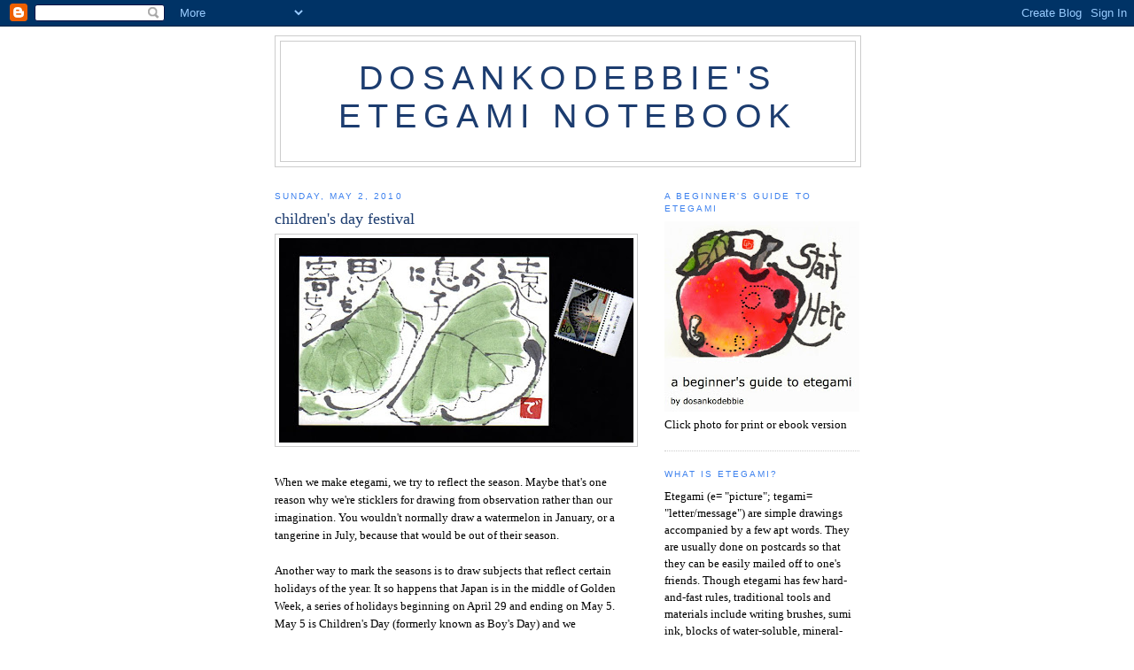

--- FILE ---
content_type: text/html; charset=UTF-8
request_url: https://etegamibydosankodebbie.blogspot.com/2010/05/childrens-day-festival.html
body_size: 20148
content:
<!DOCTYPE html>
<html dir='ltr'>
<head>
<link href='https://www.blogger.com/static/v1/widgets/2944754296-widget_css_bundle.css' rel='stylesheet' type='text/css'/>
<meta content='text/html; charset=UTF-8' http-equiv='Content-Type'/>
<meta content='blogger' name='generator'/>
<link href='https://etegamibydosankodebbie.blogspot.com/favicon.ico' rel='icon' type='image/x-icon'/>
<link href='http://etegamibydosankodebbie.blogspot.com/2010/05/childrens-day-festival.html' rel='canonical'/>
<link rel="alternate" type="application/atom+xml" title="dosankodebbie&#39;s etegami notebook - Atom" href="https://etegamibydosankodebbie.blogspot.com/feeds/posts/default" />
<link rel="alternate" type="application/rss+xml" title="dosankodebbie&#39;s etegami notebook - RSS" href="https://etegamibydosankodebbie.blogspot.com/feeds/posts/default?alt=rss" />
<link rel="service.post" type="application/atom+xml" title="dosankodebbie&#39;s etegami notebook - Atom" href="https://www.blogger.com/feeds/3540266278914019686/posts/default" />

<link rel="alternate" type="application/atom+xml" title="dosankodebbie&#39;s etegami notebook - Atom" href="https://etegamibydosankodebbie.blogspot.com/feeds/3194837583255593027/comments/default" />
<!--Can't find substitution for tag [blog.ieCssRetrofitLinks]-->
<link href='https://blogger.googleusercontent.com/img/b/R29vZ2xl/AVvXsEiLzs3bc6uheeUKCllz5Uj8Iz_dkoVuUK1__Ox9R-zarxWRmHNPuJPIrxFm-fuoy38FrOdebO9oAj2ULJs3SESRqePU3kqgYeoeRH4w1aOyPvt0I72IuhyCWezBGJwt6zd7GsRg5mMCu-2y/s400/img123.jpg' rel='image_src'/>
<meta content='http://etegamibydosankodebbie.blogspot.com/2010/05/childrens-day-festival.html' property='og:url'/>
<meta content='children&#39;s day festival' property='og:title'/>
<meta content='When we make etegami, we try to reflect the season. Maybe that&#39;s one reason why we&#39;re sticklers for drawing from observation rather than our...' property='og:description'/>
<meta content='https://blogger.googleusercontent.com/img/b/R29vZ2xl/AVvXsEiLzs3bc6uheeUKCllz5Uj8Iz_dkoVuUK1__Ox9R-zarxWRmHNPuJPIrxFm-fuoy38FrOdebO9oAj2ULJs3SESRqePU3kqgYeoeRH4w1aOyPvt0I72IuhyCWezBGJwt6zd7GsRg5mMCu-2y/w1200-h630-p-k-no-nu/img123.jpg' property='og:image'/>
<title>dosankodebbie's etegami notebook: children's day festival</title>
<style id='page-skin-1' type='text/css'><!--
/*
-----------------------------------------------
Blogger Template Style
Name:     Minima
Date:     26 Feb 2004
Updated by: Blogger Team
----------------------------------------------- */
/* Use this with templates/template-twocol.html */
body {
background:#ffffff;
margin:0;
color:#000000;
font:x-small Georgia Serif;
font-size/* */:/**/small;
font-size: /**/small;
text-align: center;
}
a:link {
color:#3D81EE;
text-decoration:none;
}
a:visited {
color:#3d81ee;
text-decoration:none;
}
a:hover {
color:#1c3c6f;
text-decoration:underline;
}
a img {
border-width:0;
}
/* Header
-----------------------------------------------
*/
#header-wrapper {
width:660px;
margin:0 auto 10px;
border:1px solid #cccccc;
}
#header-inner {
background-position: center;
margin-left: auto;
margin-right: auto;
}
#header {
margin: 5px;
border: 1px solid #cccccc;
text-align: center;
color:#1c3c6f;
}
#header h1 {
margin:5px 5px 0;
padding:15px 20px .25em;
line-height:1.2em;
text-transform:uppercase;
letter-spacing:.2em;
font: normal normal 290% Trebuchet, Trebuchet MS, Arial, sans-serif;
}
#header a {
color:#1c3c6f;
text-decoration:none;
}
#header a:hover {
color:#1c3c6f;
}
#header .description {
margin:0 5px 5px;
padding:0 20px 15px;
max-width:700px;
text-transform:uppercase;
letter-spacing:.2em;
line-height: 1.4em;
font: normal normal 78% 'Trebuchet MS', Trebuchet, Arial, Verdana, Sans-serif;
color: #999999;
}
#header img {
margin-left: auto;
margin-right: auto;
}
/* Outer-Wrapper
----------------------------------------------- */
#outer-wrapper {
width: 660px;
margin:0 auto;
padding:10px;
text-align:left;
font: normal normal 100% Georgia, Serif;
}
#main-wrapper {
width: 410px;
float: left;
word-wrap: break-word; /* fix for long text breaking sidebar float in IE */
overflow: hidden;     /* fix for long non-text content breaking IE sidebar float */
}
#sidebar-wrapper {
width: 220px;
float: right;
word-wrap: break-word; /* fix for long text breaking sidebar float in IE */
overflow: hidden;      /* fix for long non-text content breaking IE sidebar float */
}
/* Headings
----------------------------------------------- */
h2 {
margin:1.5em 0 .75em;
font:normal normal 78% 'Trebuchet MS',Trebuchet,Arial,Verdana,Sans-serif;
line-height: 1.4em;
text-transform:uppercase;
letter-spacing:.2em;
color:#3d81ee;
}
/* Posts
-----------------------------------------------
*/
h2.date-header {
margin:1.5em 0 .5em;
}
.post {
margin:.5em 0 1.5em;
border-bottom:1px dotted #cccccc;
padding-bottom:1.5em;
}
.post h3 {
margin:.25em 0 0;
padding:0 0 4px;
font-size:140%;
font-weight:normal;
line-height:1.4em;
color:#1c3c6f;
}
.post h3 a, .post h3 a:visited, .post h3 strong {
display:block;
text-decoration:none;
color:#1c3c6f;
font-weight:normal;
}
.post h3 strong, .post h3 a:hover {
color:#000000;
}
.post-body {
margin:0 0 .75em;
line-height:1.6em;
}
.post-body blockquote {
line-height:1.3em;
}
.post-footer {
margin: .75em 0;
color:#3d81ee;
text-transform:uppercase;
letter-spacing:.1em;
font: normal normal 78% 'Trebuchet MS', Trebuchet, Arial, Verdana, Sans-serif;
line-height: 1.4em;
}
.comment-link {
margin-left:.6em;
}
.post img, table.tr-caption-container {
padding:4px;
border:1px solid #cccccc;
}
.tr-caption-container img {
border: none;
padding: 0;
}
.post blockquote {
margin:1em 20px;
}
.post blockquote p {
margin:.75em 0;
}
/* Comments
----------------------------------------------- */
#comments h4 {
margin:1em 0;
font-weight: bold;
line-height: 1.4em;
text-transform:uppercase;
letter-spacing:.2em;
color: #3d81ee;
}
#comments-block {
margin:1em 0 1.5em;
line-height:1.6em;
}
#comments-block .comment-author {
margin:.5em 0;
}
#comments-block .comment-body {
margin:.25em 0 0;
}
#comments-block .comment-footer {
margin:-.25em 0 2em;
line-height: 1.4em;
text-transform:uppercase;
letter-spacing:.1em;
}
#comments-block .comment-body p {
margin:0 0 .75em;
}
.deleted-comment {
font-style:italic;
color:gray;
}
#blog-pager-newer-link {
float: left;
}
#blog-pager-older-link {
float: right;
}
#blog-pager {
text-align: center;
}
.feed-links {
clear: both;
line-height: 2.5em;
}
/* Sidebar Content
----------------------------------------------- */
.sidebar {
color: #000000;
line-height: 1.5em;
}
.sidebar ul {
list-style:none;
margin:0 0 0;
padding:0 0 0;
}
.sidebar li {
margin:0;
padding-top:0;
padding-right:0;
padding-bottom:.25em;
padding-left:15px;
text-indent:-15px;
line-height:1.5em;
}
.sidebar .widget, .main .widget {
border-bottom:1px dotted #cccccc;
margin:0 0 1.5em;
padding:0 0 1.5em;
}
.main .Blog {
border-bottom-width: 0;
}
/* Profile
----------------------------------------------- */
.profile-img {
float: left;
margin-top: 0;
margin-right: 5px;
margin-bottom: 5px;
margin-left: 0;
padding: 4px;
border: 1px solid #cccccc;
}
.profile-data {
margin:0;
text-transform:uppercase;
letter-spacing:.1em;
font: normal normal 78% 'Trebuchet MS', Trebuchet, Arial, Verdana, Sans-serif;
color: #3d81ee;
font-weight: bold;
line-height: 1.6em;
}
.profile-datablock {
margin:.5em 0 .5em;
}
.profile-textblock {
margin: 0.5em 0;
line-height: 1.6em;
}
.profile-link {
font: normal normal 78% 'Trebuchet MS', Trebuchet, Arial, Verdana, Sans-serif;
text-transform: uppercase;
letter-spacing: .1em;
}
/* Footer
----------------------------------------------- */
#footer {
width:660px;
clear:both;
margin:0 auto;
padding-top:15px;
line-height: 1.6em;
text-transform:uppercase;
letter-spacing:.1em;
text-align: center;
}

--></style>
<link href='https://www.blogger.com/dyn-css/authorization.css?targetBlogID=3540266278914019686&amp;zx=ea2cb2fe-2c05-4112-846d-8c135fa3f174' media='none' onload='if(media!=&#39;all&#39;)media=&#39;all&#39;' rel='stylesheet'/><noscript><link href='https://www.blogger.com/dyn-css/authorization.css?targetBlogID=3540266278914019686&amp;zx=ea2cb2fe-2c05-4112-846d-8c135fa3f174' rel='stylesheet'/></noscript>
<meta name='google-adsense-platform-account' content='ca-host-pub-1556223355139109'/>
<meta name='google-adsense-platform-domain' content='blogspot.com'/>

</head>
<body>
<div class='navbar section' id='navbar'><div class='widget Navbar' data-version='1' id='Navbar1'><script type="text/javascript">
    function setAttributeOnload(object, attribute, val) {
      if(window.addEventListener) {
        window.addEventListener('load',
          function(){ object[attribute] = val; }, false);
      } else {
        window.attachEvent('onload', function(){ object[attribute] = val; });
      }
    }
  </script>
<div id="navbar-iframe-container"></div>
<script type="text/javascript" src="https://apis.google.com/js/platform.js"></script>
<script type="text/javascript">
      gapi.load("gapi.iframes:gapi.iframes.style.bubble", function() {
        if (gapi.iframes && gapi.iframes.getContext) {
          gapi.iframes.getContext().openChild({
              url: 'https://www.blogger.com/navbar/3540266278914019686?po\x3d3194837583255593027\x26origin\x3dhttps://etegamibydosankodebbie.blogspot.com',
              where: document.getElementById("navbar-iframe-container"),
              id: "navbar-iframe"
          });
        }
      });
    </script><script type="text/javascript">
(function() {
var script = document.createElement('script');
script.type = 'text/javascript';
script.src = '//pagead2.googlesyndication.com/pagead/js/google_top_exp.js';
var head = document.getElementsByTagName('head')[0];
if (head) {
head.appendChild(script);
}})();
</script>
</div></div>
<div id='outer-wrapper'><div id='wrap2'>
<!-- skip links for text browsers -->
<span id='skiplinks' style='display:none;'>
<a href='#main'>skip to main </a> |
      <a href='#sidebar'>skip to sidebar</a>
</span>
<div id='header-wrapper'>
<div class='header section' id='header'><div class='widget Header' data-version='1' id='Header1'>
<div id='header-inner'>
<div class='titlewrapper'>
<h1 class='title'>
<a href='https://etegamibydosankodebbie.blogspot.com/'>
dosankodebbie's etegami notebook
</a>
</h1>
</div>
<div class='descriptionwrapper'>
<p class='description'><span>
</span></p>
</div>
</div>
</div></div>
</div>
<div id='content-wrapper'>
<div id='crosscol-wrapper' style='text-align:center'>
<div class='crosscol no-items section' id='crosscol'></div>
</div>
<div id='main-wrapper'>
<div class='main section' id='main'><div class='widget Blog' data-version='1' id='Blog1'>
<div class='blog-posts hfeed'>

          <div class="date-outer">
        
<h2 class='date-header'><span>Sunday, May 2, 2010</span></h2>

          <div class="date-posts">
        
<div class='post-outer'>
<div class='post hentry uncustomized-post-template' itemprop='blogPost' itemscope='itemscope' itemtype='http://schema.org/BlogPosting'>
<meta content='https://blogger.googleusercontent.com/img/b/R29vZ2xl/AVvXsEiLzs3bc6uheeUKCllz5Uj8Iz_dkoVuUK1__Ox9R-zarxWRmHNPuJPIrxFm-fuoy38FrOdebO9oAj2ULJs3SESRqePU3kqgYeoeRH4w1aOyPvt0I72IuhyCWezBGJwt6zd7GsRg5mMCu-2y/s400/img123.jpg' itemprop='image_url'/>
<meta content='3540266278914019686' itemprop='blogId'/>
<meta content='3194837583255593027' itemprop='postId'/>
<a name='3194837583255593027'></a>
<h3 class='post-title entry-title' itemprop='name'>
children's day festival
</h3>
<div class='post-header'>
<div class='post-header-line-1'></div>
</div>
<div class='post-body entry-content' id='post-body-3194837583255593027' itemprop='description articleBody'>
<a href="https://blogger.googleusercontent.com/img/b/R29vZ2xl/AVvXsEiLzs3bc6uheeUKCllz5Uj8Iz_dkoVuUK1__Ox9R-zarxWRmHNPuJPIrxFm-fuoy38FrOdebO9oAj2ULJs3SESRqePU3kqgYeoeRH4w1aOyPvt0I72IuhyCWezBGJwt6zd7GsRg5mMCu-2y/s1600/img123.jpg" onblur="try {parent.deselectBloggerImageGracefully();} catch(e) {}"><img alt="" border="0" id="BLOGGER_PHOTO_ID_5466891933821920786" src="https://blogger.googleusercontent.com/img/b/R29vZ2xl/AVvXsEiLzs3bc6uheeUKCllz5Uj8Iz_dkoVuUK1__Ox9R-zarxWRmHNPuJPIrxFm-fuoy38FrOdebO9oAj2ULJs3SESRqePU3kqgYeoeRH4w1aOyPvt0I72IuhyCWezBGJwt6zd7GsRg5mMCu-2y/s400/img123.jpg" style="display: block; margin: 0px auto 10px; text-align: center; cursor: pointer; width: 400px; height: 231px;" /></a><br />When we make etegami, we try to reflect the season. Maybe that's one reason why we're sticklers for drawing from observation rather than our imagination. You wouldn't normally draw a watermelon in January, or a tangerine in July, because that would be out of their season.<br /><br />Another way to mark the seasons is to draw subjects that reflect certain holidays of the year. It so happens that Japan is in the middle of Golden Week, a series of holidays beginning on April 29 and ending on May 5. May 5 is Children's Day (formerly known as Boy's Day) and we traditionally eat a sweet called Kashiwa Mochi on that day. It's a simple sweet consisting of a ball of sweet bean paste enclosed inside mochi (made from rice flour), and then wrapped in an oak leaf. I posted a recipe for this sweet, along with an explanation of the symbolism, on my wagashi (Japanese confections) blog if you'd <a href="http://wagashichronicles.blogspot.com/2010/05/kashiwa-mochi.html">like to take a look</a>.<br /><br />Now, you may remember that last year I celebrated Children's Day by <a href="http://etegamibydosankodebbie.blogspot.com/2009/04/expressing-movement-in-etegami.html">drawing a carp</a>. More specifically, a <span style="font-style: italic;">Koi-nobori</span>, or carp-shaped streamer like those which are flown from flag poles all over Japan at this time of year. They represent the parents' prayers and wishes that their children will grow up to be strong against adversity, like the carp is said to swim against the current.<br /><br />It always adds something to an etegami if you can find a postage stamp that represents the same season as the drawing. I had a postage stamp left over from last year that depicted a <span style="font-style: italic;">Koi-nobori,</span> and even though it's in a denomination that is more than the required postage for a postcard,  I decided to use it for this year's Children's Day card. So I'm feeling rather pleased with myself.<br /><br />The attached etegami depicting Kashiwa Mochi is accompanied by words which translate roughly to mean "My thoughts are drawn to my son who is far away." May you be able to celebrate Children's Day with your children (or your parents) this week, and if that is not possible, may your thoughts be for one another.
<div style='clear: both;'></div>
</div>
<div class='post-footer'>
<div class='post-footer-line post-footer-line-1'>
<span class='post-author vcard'>
Posted by
<span class='fn' itemprop='author' itemscope='itemscope' itemtype='http://schema.org/Person'>
<meta content='https://www.blogger.com/profile/04357411708254011194' itemprop='url'/>
<a class='g-profile' href='https://www.blogger.com/profile/04357411708254011194' rel='author' title='author profile'>
<span itemprop='name'>dosankodebbie</span>
</a>
</span>
</span>
<span class='post-timestamp'>
at
<meta content='http://etegamibydosankodebbie.blogspot.com/2010/05/childrens-day-festival.html' itemprop='url'/>
<a class='timestamp-link' href='https://etegamibydosankodebbie.blogspot.com/2010/05/childrens-day-festival.html' rel='bookmark' title='permanent link'><abbr class='published' itemprop='datePublished' title='2010-05-02T20:02:00-07:00'>8:02&#8239;PM</abbr></a>
</span>
<span class='post-comment-link'>
</span>
<span class='post-icons'>
<span class='item-action'>
<a href='https://www.blogger.com/email-post/3540266278914019686/3194837583255593027' title='Email Post'>
<img alt='' class='icon-action' height='13' src='https://resources.blogblog.com/img/icon18_email.gif' width='18'/>
</a>
</span>
<span class='item-control blog-admin pid-1788513901'>
<a href='https://www.blogger.com/post-edit.g?blogID=3540266278914019686&postID=3194837583255593027&from=pencil' title='Edit Post'>
<img alt='' class='icon-action' height='18' src='https://resources.blogblog.com/img/icon18_edit_allbkg.gif' width='18'/>
</a>
</span>
</span>
<div class='post-share-buttons goog-inline-block'>
<a class='goog-inline-block share-button sb-email' href='https://www.blogger.com/share-post.g?blogID=3540266278914019686&postID=3194837583255593027&target=email' target='_blank' title='Email This'><span class='share-button-link-text'>Email This</span></a><a class='goog-inline-block share-button sb-blog' href='https://www.blogger.com/share-post.g?blogID=3540266278914019686&postID=3194837583255593027&target=blog' onclick='window.open(this.href, "_blank", "height=270,width=475"); return false;' target='_blank' title='BlogThis!'><span class='share-button-link-text'>BlogThis!</span></a><a class='goog-inline-block share-button sb-twitter' href='https://www.blogger.com/share-post.g?blogID=3540266278914019686&postID=3194837583255593027&target=twitter' target='_blank' title='Share to X'><span class='share-button-link-text'>Share to X</span></a><a class='goog-inline-block share-button sb-facebook' href='https://www.blogger.com/share-post.g?blogID=3540266278914019686&postID=3194837583255593027&target=facebook' onclick='window.open(this.href, "_blank", "height=430,width=640"); return false;' target='_blank' title='Share to Facebook'><span class='share-button-link-text'>Share to Facebook</span></a><a class='goog-inline-block share-button sb-pinterest' href='https://www.blogger.com/share-post.g?blogID=3540266278914019686&postID=3194837583255593027&target=pinterest' target='_blank' title='Share to Pinterest'><span class='share-button-link-text'>Share to Pinterest</span></a>
</div>
</div>
<div class='post-footer-line post-footer-line-2'>
<span class='post-labels'>
Labels:
<a href='https://etegamibydosankodebbie.blogspot.com/search/label/carp' rel='tag'>carp</a>,
<a href='https://etegamibydosankodebbie.blogspot.com/search/label/children%27s%20day' rel='tag'>children&#39;s day</a>,
<a href='https://etegamibydosankodebbie.blogspot.com/search/label/kodomo%20no%20hi' rel='tag'>kodomo no hi</a>,
<a href='https://etegamibydosankodebbie.blogspot.com/search/label/koi-nobori' rel='tag'>koi-nobori</a>,
<a href='https://etegamibydosankodebbie.blogspot.com/search/label/seasonal%20greetings' rel='tag'>seasonal greetings</a>
</span>
</div>
<div class='post-footer-line post-footer-line-3'>
<span class='post-location'>
</span>
</div>
</div>
</div>
<div class='comments' id='comments'>
<a name='comments'></a>
<h4>5 comments:</h4>
<div class='comments-content'>
<script async='async' src='' type='text/javascript'></script>
<script type='text/javascript'>
    (function() {
      var items = null;
      var msgs = null;
      var config = {};

// <![CDATA[
      var cursor = null;
      if (items && items.length > 0) {
        cursor = parseInt(items[items.length - 1].timestamp) + 1;
      }

      var bodyFromEntry = function(entry) {
        var text = (entry &&
                    ((entry.content && entry.content.$t) ||
                     (entry.summary && entry.summary.$t))) ||
            '';
        if (entry && entry.gd$extendedProperty) {
          for (var k in entry.gd$extendedProperty) {
            if (entry.gd$extendedProperty[k].name == 'blogger.contentRemoved') {
              return '<span class="deleted-comment">' + text + '</span>';
            }
          }
        }
        return text;
      }

      var parse = function(data) {
        cursor = null;
        var comments = [];
        if (data && data.feed && data.feed.entry) {
          for (var i = 0, entry; entry = data.feed.entry[i]; i++) {
            var comment = {};
            // comment ID, parsed out of the original id format
            var id = /blog-(\d+).post-(\d+)/.exec(entry.id.$t);
            comment.id = id ? id[2] : null;
            comment.body = bodyFromEntry(entry);
            comment.timestamp = Date.parse(entry.published.$t) + '';
            if (entry.author && entry.author.constructor === Array) {
              var auth = entry.author[0];
              if (auth) {
                comment.author = {
                  name: (auth.name ? auth.name.$t : undefined),
                  profileUrl: (auth.uri ? auth.uri.$t : undefined),
                  avatarUrl: (auth.gd$image ? auth.gd$image.src : undefined)
                };
              }
            }
            if (entry.link) {
              if (entry.link[2]) {
                comment.link = comment.permalink = entry.link[2].href;
              }
              if (entry.link[3]) {
                var pid = /.*comments\/default\/(\d+)\?.*/.exec(entry.link[3].href);
                if (pid && pid[1]) {
                  comment.parentId = pid[1];
                }
              }
            }
            comment.deleteclass = 'item-control blog-admin';
            if (entry.gd$extendedProperty) {
              for (var k in entry.gd$extendedProperty) {
                if (entry.gd$extendedProperty[k].name == 'blogger.itemClass') {
                  comment.deleteclass += ' ' + entry.gd$extendedProperty[k].value;
                } else if (entry.gd$extendedProperty[k].name == 'blogger.displayTime') {
                  comment.displayTime = entry.gd$extendedProperty[k].value;
                }
              }
            }
            comments.push(comment);
          }
        }
        return comments;
      };

      var paginator = function(callback) {
        if (hasMore()) {
          var url = config.feed + '?alt=json&v=2&orderby=published&reverse=false&max-results=50';
          if (cursor) {
            url += '&published-min=' + new Date(cursor).toISOString();
          }
          window.bloggercomments = function(data) {
            var parsed = parse(data);
            cursor = parsed.length < 50 ? null
                : parseInt(parsed[parsed.length - 1].timestamp) + 1
            callback(parsed);
            window.bloggercomments = null;
          }
          url += '&callback=bloggercomments';
          var script = document.createElement('script');
          script.type = 'text/javascript';
          script.src = url;
          document.getElementsByTagName('head')[0].appendChild(script);
        }
      };
      var hasMore = function() {
        return !!cursor;
      };
      var getMeta = function(key, comment) {
        if ('iswriter' == key) {
          var matches = !!comment.author
              && comment.author.name == config.authorName
              && comment.author.profileUrl == config.authorUrl;
          return matches ? 'true' : '';
        } else if ('deletelink' == key) {
          return config.baseUri + '/comment/delete/'
               + config.blogId + '/' + comment.id;
        } else if ('deleteclass' == key) {
          return comment.deleteclass;
        }
        return '';
      };

      var replybox = null;
      var replyUrlParts = null;
      var replyParent = undefined;

      var onReply = function(commentId, domId) {
        if (replybox == null) {
          // lazily cache replybox, and adjust to suit this style:
          replybox = document.getElementById('comment-editor');
          if (replybox != null) {
            replybox.height = '250px';
            replybox.style.display = 'block';
            replyUrlParts = replybox.src.split('#');
          }
        }
        if (replybox && (commentId !== replyParent)) {
          replybox.src = '';
          document.getElementById(domId).insertBefore(replybox, null);
          replybox.src = replyUrlParts[0]
              + (commentId ? '&parentID=' + commentId : '')
              + '#' + replyUrlParts[1];
          replyParent = commentId;
        }
      };

      var hash = (window.location.hash || '#').substring(1);
      var startThread, targetComment;
      if (/^comment-form_/.test(hash)) {
        startThread = hash.substring('comment-form_'.length);
      } else if (/^c[0-9]+$/.test(hash)) {
        targetComment = hash.substring(1);
      }

      // Configure commenting API:
      var configJso = {
        'maxDepth': config.maxThreadDepth
      };
      var provider = {
        'id': config.postId,
        'data': items,
        'loadNext': paginator,
        'hasMore': hasMore,
        'getMeta': getMeta,
        'onReply': onReply,
        'rendered': true,
        'initComment': targetComment,
        'initReplyThread': startThread,
        'config': configJso,
        'messages': msgs
      };

      var render = function() {
        if (window.goog && window.goog.comments) {
          var holder = document.getElementById('comment-holder');
          window.goog.comments.render(holder, provider);
        }
      };

      // render now, or queue to render when library loads:
      if (window.goog && window.goog.comments) {
        render();
      } else {
        window.goog = window.goog || {};
        window.goog.comments = window.goog.comments || {};
        window.goog.comments.loadQueue = window.goog.comments.loadQueue || [];
        window.goog.comments.loadQueue.push(render);
      }
    })();
// ]]>
  </script>
<div id='comment-holder'>
<div class="comment-thread toplevel-thread"><ol id="top-ra"><li class="comment" id="c374895476647221878"><div class="avatar-image-container"><img src="//blogger.googleusercontent.com/img/b/R29vZ2xl/AVvXsEjmQoLBNYW1dVw2krAdLZgmFfgxIy9MsDSP5VRkPeEYAKyMCnvGuk4vN7e4rZOBl0PDAuT8xhUGue28efou5dre7SPlV5qxa6yQbTSbkmv9ZehvQAnO94MTULHGZAPrPCs/s45-c-r/Alette+and+Quebee.jpg" alt=""/></div><div class="comment-block"><div class="comment-header"><cite class="user"><a href="https://www.blogger.com/profile/10107815557245093422" rel="nofollow">Alette</a></cite><span class="icon user "></span><span class="datetime secondary-text"><a rel="nofollow" href="https://etegamibydosankodebbie.blogspot.com/2010/05/childrens-day-festival.html?showComment=1272970476233#c374895476647221878">May 4, 2010 at 3:54&#8239;AM</a></span></div><p class="comment-content">What a nice drawing you made. Strangely to say that May 5 is the day we celebrate Liberation Day ( we were liberated in 1945 around May) So we do have a celebration but another kind then you have :)<br><br>The drawing I made you is on its way, hopy you receive it soon.<br><br>Alette</p><span class="comment-actions secondary-text"><a class="comment-reply" target="_self" data-comment-id="374895476647221878">Reply</a><span class="item-control blog-admin blog-admin pid-1651170175"><a target="_self" href="https://www.blogger.com/comment/delete/3540266278914019686/374895476647221878">Delete</a></span></span></div><div class="comment-replies"><div id="c374895476647221878-rt" class="comment-thread inline-thread hidden"><span class="thread-toggle thread-expanded"><span class="thread-arrow"></span><span class="thread-count"><a target="_self">Replies</a></span></span><ol id="c374895476647221878-ra" class="thread-chrome thread-expanded"><div></div><div id="c374895476647221878-continue" class="continue"><a class="comment-reply" target="_self" data-comment-id="374895476647221878">Reply</a></div></ol></div></div><div class="comment-replybox-single" id="c374895476647221878-ce"></div></li><li class="comment" id="c6525519706745526369"><div class="avatar-image-container"><img src="//blogger.googleusercontent.com/img/b/R29vZ2xl/AVvXsEg-ejjTL9LU3wddovZg2ecHGcg4Fh1CarLm7Zc2NTr68-oLxYHjXhGEIprsuywcTxOOJXFfnttIJFA4Quqt90mO_xjHb2mojOzdjpoUEQWDEmCOYQbItI1umJUsuc3jTQ/s45-c/DebbieTakenByCindy.JPG" alt=""/></div><div class="comment-block"><div class="comment-header"><cite class="user"><a href="https://www.blogger.com/profile/04357411708254011194" rel="nofollow">dosankodebbie</a></cite><span class="icon user blog-author"></span><span class="datetime secondary-text"><a rel="nofollow" href="https://etegamibydosankodebbie.blogspot.com/2010/05/childrens-day-festival.html?showComment=1272970933127#c6525519706745526369">May 4, 2010 at 4:02&#8239;AM</a></span></div><p class="comment-content">Yes, May 5 seems to commemorate many different things in many different parts of the world. Interesting, isn&#39;t it? I look forward to receiving your drawing!</p><span class="comment-actions secondary-text"><a class="comment-reply" target="_self" data-comment-id="6525519706745526369">Reply</a><span class="item-control blog-admin blog-admin pid-1788513901"><a target="_self" href="https://www.blogger.com/comment/delete/3540266278914019686/6525519706745526369">Delete</a></span></span></div><div class="comment-replies"><div id="c6525519706745526369-rt" class="comment-thread inline-thread hidden"><span class="thread-toggle thread-expanded"><span class="thread-arrow"></span><span class="thread-count"><a target="_self">Replies</a></span></span><ol id="c6525519706745526369-ra" class="thread-chrome thread-expanded"><div></div><div id="c6525519706745526369-continue" class="continue"><a class="comment-reply" target="_self" data-comment-id="6525519706745526369">Reply</a></div></ol></div></div><div class="comment-replybox-single" id="c6525519706745526369-ce"></div></li><li class="comment" id="c4344779197061982510"><div class="avatar-image-container"><img src="//blogger.googleusercontent.com/img/b/R29vZ2xl/AVvXsEi96qgrHRlCp3Xq0GoaegHbCuVdUC0pMSsUbPPVJD0a80AbE3G4j_8zHvOlJUk5YzJv9sEkCGpquQhbcDSNgRUtRSLwFWnWuXH4dRUbmXI-KmIJdtiDpEEG_hvPJ6ZuYpI/s45-c/pin.jpg" alt=""/></div><div class="comment-block"><div class="comment-header"><cite class="user"><a href="https://www.blogger.com/profile/05119459783457958628" rel="nofollow">mr. pineapple man</a></cite><span class="icon user "></span><span class="datetime secondary-text"><a rel="nofollow" href="https://etegamibydosankodebbie.blogspot.com/2010/05/childrens-day-festival.html?showComment=1273015316739#c4344779197061982510">May 4, 2010 at 4:21&#8239;PM</a></span></div><p class="comment-content">great drawing! so talented :)</p><span class="comment-actions secondary-text"><a class="comment-reply" target="_self" data-comment-id="4344779197061982510">Reply</a><span class="item-control blog-admin blog-admin pid-971537919"><a target="_self" href="https://www.blogger.com/comment/delete/3540266278914019686/4344779197061982510">Delete</a></span></span></div><div class="comment-replies"><div id="c4344779197061982510-rt" class="comment-thread inline-thread hidden"><span class="thread-toggle thread-expanded"><span class="thread-arrow"></span><span class="thread-count"><a target="_self">Replies</a></span></span><ol id="c4344779197061982510-ra" class="thread-chrome thread-expanded"><div></div><div id="c4344779197061982510-continue" class="continue"><a class="comment-reply" target="_self" data-comment-id="4344779197061982510">Reply</a></div></ol></div></div><div class="comment-replybox-single" id="c4344779197061982510-ce"></div></li><li class="comment" id="c2495180099367374466"><div class="avatar-image-container"><img src="//blogger.googleusercontent.com/img/b/R29vZ2xl/AVvXsEg-ejjTL9LU3wddovZg2ecHGcg4Fh1CarLm7Zc2NTr68-oLxYHjXhGEIprsuywcTxOOJXFfnttIJFA4Quqt90mO_xjHb2mojOzdjpoUEQWDEmCOYQbItI1umJUsuc3jTQ/s45-c/DebbieTakenByCindy.JPG" alt=""/></div><div class="comment-block"><div class="comment-header"><cite class="user"><a href="https://www.blogger.com/profile/04357411708254011194" rel="nofollow">dosankodebbie</a></cite><span class="icon user blog-author"></span><span class="datetime secondary-text"><a rel="nofollow" href="https://etegamibydosankodebbie.blogspot.com/2010/05/childrens-day-festival.html?showComment=1273015433213#c2495180099367374466">May 4, 2010 at 4:23&#8239;PM</a></span></div><p class="comment-content">You don&#39;t need talent to draw Etegami. That&#39;s one of the great things about this form of art. (But thank you for the compliment.)</p><span class="comment-actions secondary-text"><a class="comment-reply" target="_self" data-comment-id="2495180099367374466">Reply</a><span class="item-control blog-admin blog-admin pid-1788513901"><a target="_self" href="https://www.blogger.com/comment/delete/3540266278914019686/2495180099367374466">Delete</a></span></span></div><div class="comment-replies"><div id="c2495180099367374466-rt" class="comment-thread inline-thread hidden"><span class="thread-toggle thread-expanded"><span class="thread-arrow"></span><span class="thread-count"><a target="_self">Replies</a></span></span><ol id="c2495180099367374466-ra" class="thread-chrome thread-expanded"><div></div><div id="c2495180099367374466-continue" class="continue"><a class="comment-reply" target="_self" data-comment-id="2495180099367374466">Reply</a></div></ol></div></div><div class="comment-replybox-single" id="c2495180099367374466-ce"></div></li><li class="comment" id="c8440520434913873813"><div class="avatar-image-container"><img src="//blogger.googleusercontent.com/img/b/R29vZ2xl/AVvXsEh86ezt24CRaAocMXItafiofqm1aAvuXxitml9t2pwcrHEnh6XQTiGfZ_Cz-pR9DcRiOfal_Q_lw3b4jTW3WMACxHcm0QsZRVJ-F4A38Z42ww3khjvsxZqBUCxGIFseTw/s45-c/f-hxDBHVUg0.jpg" alt=""/></div><div class="comment-block"><div class="comment-header"><cite class="user"><a href="https://www.blogger.com/profile/10407000932912282355" rel="nofollow">Annie</a></cite><span class="icon user "></span><span class="datetime secondary-text"><a rel="nofollow" href="https://etegamibydosankodebbie.blogspot.com/2010/05/childrens-day-festival.html?showComment=1273267832394#c8440520434913873813">May 7, 2010 at 2:30&#8239;PM</a></span></div><p class="comment-content">I saw your topic at the postcrossing forum and I just came to say your works are amazing!</p><span class="comment-actions secondary-text"><a class="comment-reply" target="_self" data-comment-id="8440520434913873813">Reply</a><span class="item-control blog-admin blog-admin pid-1891966436"><a target="_self" href="https://www.blogger.com/comment/delete/3540266278914019686/8440520434913873813">Delete</a></span></span></div><div class="comment-replies"><div id="c8440520434913873813-rt" class="comment-thread inline-thread hidden"><span class="thread-toggle thread-expanded"><span class="thread-arrow"></span><span class="thread-count"><a target="_self">Replies</a></span></span><ol id="c8440520434913873813-ra" class="thread-chrome thread-expanded"><div></div><div id="c8440520434913873813-continue" class="continue"><a class="comment-reply" target="_self" data-comment-id="8440520434913873813">Reply</a></div></ol></div></div><div class="comment-replybox-single" id="c8440520434913873813-ce"></div></li></ol><div id="top-continue" class="continue"><a class="comment-reply" target="_self">Add comment</a></div><div class="comment-replybox-thread" id="top-ce"></div><div class="loadmore hidden" data-post-id="3194837583255593027"><a target="_self">Load more...</a></div></div>
</div>
</div>
<p class='comment-footer'>
<div class='comment-form'>
<a name='comment-form'></a>
<p>
</p>
<a href='https://www.blogger.com/comment/frame/3540266278914019686?po=3194837583255593027&hl=en&saa=85391&origin=https://etegamibydosankodebbie.blogspot.com' id='comment-editor-src'></a>
<iframe allowtransparency='true' class='blogger-iframe-colorize blogger-comment-from-post' frameborder='0' height='410px' id='comment-editor' name='comment-editor' src='' width='100%'></iframe>
<script src='https://www.blogger.com/static/v1/jsbin/2830521187-comment_from_post_iframe.js' type='text/javascript'></script>
<script type='text/javascript'>
      BLOG_CMT_createIframe('https://www.blogger.com/rpc_relay.html');
    </script>
</div>
</p>
<div id='backlinks-container'>
<div id='Blog1_backlinks-container'>
</div>
</div>
</div>
</div>

        </div></div>
      
</div>
<div class='blog-pager' id='blog-pager'>
<span id='blog-pager-newer-link'>
<a class='blog-pager-newer-link' href='https://etegamibydosankodebbie.blogspot.com/2010/05/9-armed-sea-star.html' id='Blog1_blog-pager-newer-link' title='Newer Post'>Newer Post</a>
</span>
<span id='blog-pager-older-link'>
<a class='blog-pager-older-link' href='https://etegamibydosankodebbie.blogspot.com/2010/04/lessons-from-tomato-exhibit.html' id='Blog1_blog-pager-older-link' title='Older Post'>Older Post</a>
</span>
<a class='home-link' href='https://etegamibydosankodebbie.blogspot.com/'>Home</a>
</div>
<div class='clear'></div>
<div class='post-feeds'>
<div class='feed-links'>
Subscribe to:
<a class='feed-link' href='https://etegamibydosankodebbie.blogspot.com/feeds/3194837583255593027/comments/default' target='_blank' type='application/atom+xml'>Post Comments (Atom)</a>
</div>
</div>
</div></div>
</div>
<div id='sidebar-wrapper'>
<div class='sidebar section' id='sidebar'><div class='widget Image' data-version='1' id='Image15'>
<h2>A BEGINNER'S GUIDE TO ETEGAMI</h2>
<div class='widget-content'>
<a href='https://www.blurb.com/b/5118197-a-beginner-s-guide-to-etegami?ebook=463675'>
<img alt='A BEGINNER&#39;S GUIDE TO ETEGAMI' height='215' id='Image15_img' src='https://blogger.googleusercontent.com/img/b/R29vZ2xl/AVvXsEim1ammXNfOcZrp-DjzrjTryWh2VNBRdK3Kx3AcV7vi-BAWVULSMb-zOa_0S826kFgY7ivJ7MZO9p8E761qMy5IDZ7smvlnr90aQwT75VxorRrFNr20XFIUjSDC8G8qL-8_GQLDbJL16YCh/s220/ABGtE.jpg' width='220'/>
</a>
<br/>
<span class='caption'>Click photo for print or ebook version</span>
</div>
<div class='clear'></div>
</div><div class='widget Text' data-version='1' id='Text1'>
<h2 class='title'>what is etegami?</h2>
<div class='widget-content'>
Etegami (e= "picture"; tegami= "letter/message") are simple drawings accompanied by a few apt words. They are usually done on postcards so that they can be easily mailed off to one's friends. Though etegami has few hard-and-fast rules, traditional tools and materials include writing brushes, sumi ink, blocks of water-soluble, mineral-based pigments called gansai, and washi postcards that have varying degrees of "bleed." They often depict some ordinary item from everyday life, especially items that bring a particular season to mind.
</div>
<div class='clear'></div>
</div><div class='widget Subscribe' data-version='1' id='Subscribe1'>
<div style='white-space:nowrap'>
<h2 class='title'>Subscribe To</h2>
<div class='widget-content'>
<div class='subscribe-wrapper subscribe-type-POST'>
<div class='subscribe expanded subscribe-type-POST' id='SW_READER_LIST_Subscribe1POST' style='display:none;'>
<div class='top'>
<span class='inner' onclick='return(_SW_toggleReaderList(event, "Subscribe1POST"));'>
<img class='subscribe-dropdown-arrow' src='https://resources.blogblog.com/img/widgets/arrow_dropdown.gif'/>
<img align='absmiddle' alt='' border='0' class='feed-icon' src='https://resources.blogblog.com/img/icon_feed12.png'/>
Posts
</span>
<div class='feed-reader-links'>
<a class='feed-reader-link' href='https://www.netvibes.com/subscribe.php?url=https%3A%2F%2Fetegamibydosankodebbie.blogspot.com%2Ffeeds%2Fposts%2Fdefault' target='_blank'>
<img src='https://resources.blogblog.com/img/widgets/subscribe-netvibes.png'/>
</a>
<a class='feed-reader-link' href='https://add.my.yahoo.com/content?url=https%3A%2F%2Fetegamibydosankodebbie.blogspot.com%2Ffeeds%2Fposts%2Fdefault' target='_blank'>
<img src='https://resources.blogblog.com/img/widgets/subscribe-yahoo.png'/>
</a>
<a class='feed-reader-link' href='https://etegamibydosankodebbie.blogspot.com/feeds/posts/default' target='_blank'>
<img align='absmiddle' class='feed-icon' src='https://resources.blogblog.com/img/icon_feed12.png'/>
                  Atom
                </a>
</div>
</div>
<div class='bottom'></div>
</div>
<div class='subscribe' id='SW_READER_LIST_CLOSED_Subscribe1POST' onclick='return(_SW_toggleReaderList(event, "Subscribe1POST"));'>
<div class='top'>
<span class='inner'>
<img class='subscribe-dropdown-arrow' src='https://resources.blogblog.com/img/widgets/arrow_dropdown.gif'/>
<span onclick='return(_SW_toggleReaderList(event, "Subscribe1POST"));'>
<img align='absmiddle' alt='' border='0' class='feed-icon' src='https://resources.blogblog.com/img/icon_feed12.png'/>
Posts
</span>
</span>
</div>
<div class='bottom'></div>
</div>
</div>
<div class='subscribe-wrapper subscribe-type-PER_POST'>
<div class='subscribe expanded subscribe-type-PER_POST' id='SW_READER_LIST_Subscribe1PER_POST' style='display:none;'>
<div class='top'>
<span class='inner' onclick='return(_SW_toggleReaderList(event, "Subscribe1PER_POST"));'>
<img class='subscribe-dropdown-arrow' src='https://resources.blogblog.com/img/widgets/arrow_dropdown.gif'/>
<img align='absmiddle' alt='' border='0' class='feed-icon' src='https://resources.blogblog.com/img/icon_feed12.png'/>
Comments
</span>
<div class='feed-reader-links'>
<a class='feed-reader-link' href='https://www.netvibes.com/subscribe.php?url=https%3A%2F%2Fetegamibydosankodebbie.blogspot.com%2Ffeeds%2F3194837583255593027%2Fcomments%2Fdefault' target='_blank'>
<img src='https://resources.blogblog.com/img/widgets/subscribe-netvibes.png'/>
</a>
<a class='feed-reader-link' href='https://add.my.yahoo.com/content?url=https%3A%2F%2Fetegamibydosankodebbie.blogspot.com%2Ffeeds%2F3194837583255593027%2Fcomments%2Fdefault' target='_blank'>
<img src='https://resources.blogblog.com/img/widgets/subscribe-yahoo.png'/>
</a>
<a class='feed-reader-link' href='https://etegamibydosankodebbie.blogspot.com/feeds/3194837583255593027/comments/default' target='_blank'>
<img align='absmiddle' class='feed-icon' src='https://resources.blogblog.com/img/icon_feed12.png'/>
                  Atom
                </a>
</div>
</div>
<div class='bottom'></div>
</div>
<div class='subscribe' id='SW_READER_LIST_CLOSED_Subscribe1PER_POST' onclick='return(_SW_toggleReaderList(event, "Subscribe1PER_POST"));'>
<div class='top'>
<span class='inner'>
<img class='subscribe-dropdown-arrow' src='https://resources.blogblog.com/img/widgets/arrow_dropdown.gif'/>
<span onclick='return(_SW_toggleReaderList(event, "Subscribe1PER_POST"));'>
<img align='absmiddle' alt='' border='0' class='feed-icon' src='https://resources.blogblog.com/img/icon_feed12.png'/>
Comments
</span>
</span>
</div>
<div class='bottom'></div>
</div>
</div>
<div style='clear:both'></div>
</div>
</div>
<div class='clear'></div>
</div><div class='widget FeaturedPost' data-version='1' id='FeaturedPost1'>
<h2 class='title'>Featured Post</h2>
<div class='post-summary'>
<h3><a href='https://etegamibydosankodebbie.blogspot.com/2012/04/review-of-rules-of-etegami.html'>a review of the &quot;rules&quot; of etegami</a></h3>
<p>
I&#39;ve just finished translating the little pamphlet that comes with the Etegami starter kit , and though it doesn&#39;t say anything that...
</p>
<img class='image' src='https://blogger.googleusercontent.com/img/b/R29vZ2xl/AVvXsEigTOkFGAsl6t63bWgy92y37KPFe_6jidLBiQ7JdC8M9Rq2Ir4R4viZGty9rmPyzk-uCs1pH34gRM7_1XeY7hyphenhyphen9Yp7qtj5rXGu711Dchh1njFLESmxu0BPGtcCJ_EKcPKBMqzoiaCWJGVgm/s200/EtegamiKit.jpg'/>
</div>
<style type='text/css'>
    .image {
      width: 100%;
    }
  </style>
<div class='clear'></div>
</div><div class='widget BlogArchive' data-version='1' id='BlogArchive1'>
<h2>Blog Archive</h2>
<div class='widget-content'>
<div id='ArchiveList'>
<div id='BlogArchive1_ArchiveList'>
<ul class='hierarchy'>
<li class='archivedate collapsed'>
<a class='toggle' href='javascript:void(0)'>
<span class='zippy'>

        &#9658;&#160;
      
</span>
</a>
<a class='post-count-link' href='https://etegamibydosankodebbie.blogspot.com/2025/'>
2025
</a>
<span class='post-count' dir='ltr'>(2)</span>
<ul class='hierarchy'>
<li class='archivedate collapsed'>
<a class='toggle' href='javascript:void(0)'>
<span class='zippy'>

        &#9658;&#160;
      
</span>
</a>
<a class='post-count-link' href='https://etegamibydosankodebbie.blogspot.com/2025/11/'>
November
</a>
<span class='post-count' dir='ltr'>(1)</span>
</li>
</ul>
<ul class='hierarchy'>
<li class='archivedate collapsed'>
<a class='toggle' href='javascript:void(0)'>
<span class='zippy'>

        &#9658;&#160;
      
</span>
</a>
<a class='post-count-link' href='https://etegamibydosankodebbie.blogspot.com/2025/01/'>
January
</a>
<span class='post-count' dir='ltr'>(1)</span>
</li>
</ul>
</li>
</ul>
<ul class='hierarchy'>
<li class='archivedate collapsed'>
<a class='toggle' href='javascript:void(0)'>
<span class='zippy'>

        &#9658;&#160;
      
</span>
</a>
<a class='post-count-link' href='https://etegamibydosankodebbie.blogspot.com/2024/'>
2024
</a>
<span class='post-count' dir='ltr'>(1)</span>
<ul class='hierarchy'>
<li class='archivedate collapsed'>
<a class='toggle' href='javascript:void(0)'>
<span class='zippy'>

        &#9658;&#160;
      
</span>
</a>
<a class='post-count-link' href='https://etegamibydosankodebbie.blogspot.com/2024/10/'>
October
</a>
<span class='post-count' dir='ltr'>(1)</span>
</li>
</ul>
</li>
</ul>
<ul class='hierarchy'>
<li class='archivedate collapsed'>
<a class='toggle' href='javascript:void(0)'>
<span class='zippy'>

        &#9658;&#160;
      
</span>
</a>
<a class='post-count-link' href='https://etegamibydosankodebbie.blogspot.com/2017/'>
2017
</a>
<span class='post-count' dir='ltr'>(24)</span>
<ul class='hierarchy'>
<li class='archivedate collapsed'>
<a class='toggle' href='javascript:void(0)'>
<span class='zippy'>

        &#9658;&#160;
      
</span>
</a>
<a class='post-count-link' href='https://etegamibydosankodebbie.blogspot.com/2017/08/'>
August
</a>
<span class='post-count' dir='ltr'>(4)</span>
</li>
</ul>
<ul class='hierarchy'>
<li class='archivedate collapsed'>
<a class='toggle' href='javascript:void(0)'>
<span class='zippy'>

        &#9658;&#160;
      
</span>
</a>
<a class='post-count-link' href='https://etegamibydosankodebbie.blogspot.com/2017/07/'>
July
</a>
<span class='post-count' dir='ltr'>(2)</span>
</li>
</ul>
<ul class='hierarchy'>
<li class='archivedate collapsed'>
<a class='toggle' href='javascript:void(0)'>
<span class='zippy'>

        &#9658;&#160;
      
</span>
</a>
<a class='post-count-link' href='https://etegamibydosankodebbie.blogspot.com/2017/06/'>
June
</a>
<span class='post-count' dir='ltr'>(2)</span>
</li>
</ul>
<ul class='hierarchy'>
<li class='archivedate collapsed'>
<a class='toggle' href='javascript:void(0)'>
<span class='zippy'>

        &#9658;&#160;
      
</span>
</a>
<a class='post-count-link' href='https://etegamibydosankodebbie.blogspot.com/2017/05/'>
May
</a>
<span class='post-count' dir='ltr'>(2)</span>
</li>
</ul>
<ul class='hierarchy'>
<li class='archivedate collapsed'>
<a class='toggle' href='javascript:void(0)'>
<span class='zippy'>

        &#9658;&#160;
      
</span>
</a>
<a class='post-count-link' href='https://etegamibydosankodebbie.blogspot.com/2017/04/'>
April
</a>
<span class='post-count' dir='ltr'>(2)</span>
</li>
</ul>
<ul class='hierarchy'>
<li class='archivedate collapsed'>
<a class='toggle' href='javascript:void(0)'>
<span class='zippy'>

        &#9658;&#160;
      
</span>
</a>
<a class='post-count-link' href='https://etegamibydosankodebbie.blogspot.com/2017/03/'>
March
</a>
<span class='post-count' dir='ltr'>(5)</span>
</li>
</ul>
<ul class='hierarchy'>
<li class='archivedate collapsed'>
<a class='toggle' href='javascript:void(0)'>
<span class='zippy'>

        &#9658;&#160;
      
</span>
</a>
<a class='post-count-link' href='https://etegamibydosankodebbie.blogspot.com/2017/01/'>
January
</a>
<span class='post-count' dir='ltr'>(7)</span>
</li>
</ul>
</li>
</ul>
<ul class='hierarchy'>
<li class='archivedate collapsed'>
<a class='toggle' href='javascript:void(0)'>
<span class='zippy'>

        &#9658;&#160;
      
</span>
</a>
<a class='post-count-link' href='https://etegamibydosankodebbie.blogspot.com/2016/'>
2016
</a>
<span class='post-count' dir='ltr'>(37)</span>
<ul class='hierarchy'>
<li class='archivedate collapsed'>
<a class='toggle' href='javascript:void(0)'>
<span class='zippy'>

        &#9658;&#160;
      
</span>
</a>
<a class='post-count-link' href='https://etegamibydosankodebbie.blogspot.com/2016/12/'>
December
</a>
<span class='post-count' dir='ltr'>(1)</span>
</li>
</ul>
<ul class='hierarchy'>
<li class='archivedate collapsed'>
<a class='toggle' href='javascript:void(0)'>
<span class='zippy'>

        &#9658;&#160;
      
</span>
</a>
<a class='post-count-link' href='https://etegamibydosankodebbie.blogspot.com/2016/11/'>
November
</a>
<span class='post-count' dir='ltr'>(5)</span>
</li>
</ul>
<ul class='hierarchy'>
<li class='archivedate collapsed'>
<a class='toggle' href='javascript:void(0)'>
<span class='zippy'>

        &#9658;&#160;
      
</span>
</a>
<a class='post-count-link' href='https://etegamibydosankodebbie.blogspot.com/2016/10/'>
October
</a>
<span class='post-count' dir='ltr'>(4)</span>
</li>
</ul>
<ul class='hierarchy'>
<li class='archivedate collapsed'>
<a class='toggle' href='javascript:void(0)'>
<span class='zippy'>

        &#9658;&#160;
      
</span>
</a>
<a class='post-count-link' href='https://etegamibydosankodebbie.blogspot.com/2016/09/'>
September
</a>
<span class='post-count' dir='ltr'>(2)</span>
</li>
</ul>
<ul class='hierarchy'>
<li class='archivedate collapsed'>
<a class='toggle' href='javascript:void(0)'>
<span class='zippy'>

        &#9658;&#160;
      
</span>
</a>
<a class='post-count-link' href='https://etegamibydosankodebbie.blogspot.com/2016/08/'>
August
</a>
<span class='post-count' dir='ltr'>(2)</span>
</li>
</ul>
<ul class='hierarchy'>
<li class='archivedate collapsed'>
<a class='toggle' href='javascript:void(0)'>
<span class='zippy'>

        &#9658;&#160;
      
</span>
</a>
<a class='post-count-link' href='https://etegamibydosankodebbie.blogspot.com/2016/06/'>
June
</a>
<span class='post-count' dir='ltr'>(3)</span>
</li>
</ul>
<ul class='hierarchy'>
<li class='archivedate collapsed'>
<a class='toggle' href='javascript:void(0)'>
<span class='zippy'>

        &#9658;&#160;
      
</span>
</a>
<a class='post-count-link' href='https://etegamibydosankodebbie.blogspot.com/2016/05/'>
May
</a>
<span class='post-count' dir='ltr'>(1)</span>
</li>
</ul>
<ul class='hierarchy'>
<li class='archivedate collapsed'>
<a class='toggle' href='javascript:void(0)'>
<span class='zippy'>

        &#9658;&#160;
      
</span>
</a>
<a class='post-count-link' href='https://etegamibydosankodebbie.blogspot.com/2016/04/'>
April
</a>
<span class='post-count' dir='ltr'>(4)</span>
</li>
</ul>
<ul class='hierarchy'>
<li class='archivedate collapsed'>
<a class='toggle' href='javascript:void(0)'>
<span class='zippy'>

        &#9658;&#160;
      
</span>
</a>
<a class='post-count-link' href='https://etegamibydosankodebbie.blogspot.com/2016/03/'>
March
</a>
<span class='post-count' dir='ltr'>(2)</span>
</li>
</ul>
<ul class='hierarchy'>
<li class='archivedate collapsed'>
<a class='toggle' href='javascript:void(0)'>
<span class='zippy'>

        &#9658;&#160;
      
</span>
</a>
<a class='post-count-link' href='https://etegamibydosankodebbie.blogspot.com/2016/02/'>
February
</a>
<span class='post-count' dir='ltr'>(7)</span>
</li>
</ul>
<ul class='hierarchy'>
<li class='archivedate collapsed'>
<a class='toggle' href='javascript:void(0)'>
<span class='zippy'>

        &#9658;&#160;
      
</span>
</a>
<a class='post-count-link' href='https://etegamibydosankodebbie.blogspot.com/2016/01/'>
January
</a>
<span class='post-count' dir='ltr'>(6)</span>
</li>
</ul>
</li>
</ul>
<ul class='hierarchy'>
<li class='archivedate collapsed'>
<a class='toggle' href='javascript:void(0)'>
<span class='zippy'>

        &#9658;&#160;
      
</span>
</a>
<a class='post-count-link' href='https://etegamibydosankodebbie.blogspot.com/2015/'>
2015
</a>
<span class='post-count' dir='ltr'>(51)</span>
<ul class='hierarchy'>
<li class='archivedate collapsed'>
<a class='toggle' href='javascript:void(0)'>
<span class='zippy'>

        &#9658;&#160;
      
</span>
</a>
<a class='post-count-link' href='https://etegamibydosankodebbie.blogspot.com/2015/12/'>
December
</a>
<span class='post-count' dir='ltr'>(2)</span>
</li>
</ul>
<ul class='hierarchy'>
<li class='archivedate collapsed'>
<a class='toggle' href='javascript:void(0)'>
<span class='zippy'>

        &#9658;&#160;
      
</span>
</a>
<a class='post-count-link' href='https://etegamibydosankodebbie.blogspot.com/2015/11/'>
November
</a>
<span class='post-count' dir='ltr'>(2)</span>
</li>
</ul>
<ul class='hierarchy'>
<li class='archivedate collapsed'>
<a class='toggle' href='javascript:void(0)'>
<span class='zippy'>

        &#9658;&#160;
      
</span>
</a>
<a class='post-count-link' href='https://etegamibydosankodebbie.blogspot.com/2015/10/'>
October
</a>
<span class='post-count' dir='ltr'>(2)</span>
</li>
</ul>
<ul class='hierarchy'>
<li class='archivedate collapsed'>
<a class='toggle' href='javascript:void(0)'>
<span class='zippy'>

        &#9658;&#160;
      
</span>
</a>
<a class='post-count-link' href='https://etegamibydosankodebbie.blogspot.com/2015/09/'>
September
</a>
<span class='post-count' dir='ltr'>(3)</span>
</li>
</ul>
<ul class='hierarchy'>
<li class='archivedate collapsed'>
<a class='toggle' href='javascript:void(0)'>
<span class='zippy'>

        &#9658;&#160;
      
</span>
</a>
<a class='post-count-link' href='https://etegamibydosankodebbie.blogspot.com/2015/08/'>
August
</a>
<span class='post-count' dir='ltr'>(2)</span>
</li>
</ul>
<ul class='hierarchy'>
<li class='archivedate collapsed'>
<a class='toggle' href='javascript:void(0)'>
<span class='zippy'>

        &#9658;&#160;
      
</span>
</a>
<a class='post-count-link' href='https://etegamibydosankodebbie.blogspot.com/2015/07/'>
July
</a>
<span class='post-count' dir='ltr'>(2)</span>
</li>
</ul>
<ul class='hierarchy'>
<li class='archivedate collapsed'>
<a class='toggle' href='javascript:void(0)'>
<span class='zippy'>

        &#9658;&#160;
      
</span>
</a>
<a class='post-count-link' href='https://etegamibydosankodebbie.blogspot.com/2015/06/'>
June
</a>
<span class='post-count' dir='ltr'>(1)</span>
</li>
</ul>
<ul class='hierarchy'>
<li class='archivedate collapsed'>
<a class='toggle' href='javascript:void(0)'>
<span class='zippy'>

        &#9658;&#160;
      
</span>
</a>
<a class='post-count-link' href='https://etegamibydosankodebbie.blogspot.com/2015/05/'>
May
</a>
<span class='post-count' dir='ltr'>(9)</span>
</li>
</ul>
<ul class='hierarchy'>
<li class='archivedate collapsed'>
<a class='toggle' href='javascript:void(0)'>
<span class='zippy'>

        &#9658;&#160;
      
</span>
</a>
<a class='post-count-link' href='https://etegamibydosankodebbie.blogspot.com/2015/04/'>
April
</a>
<span class='post-count' dir='ltr'>(8)</span>
</li>
</ul>
<ul class='hierarchy'>
<li class='archivedate collapsed'>
<a class='toggle' href='javascript:void(0)'>
<span class='zippy'>

        &#9658;&#160;
      
</span>
</a>
<a class='post-count-link' href='https://etegamibydosankodebbie.blogspot.com/2015/03/'>
March
</a>
<span class='post-count' dir='ltr'>(6)</span>
</li>
</ul>
<ul class='hierarchy'>
<li class='archivedate collapsed'>
<a class='toggle' href='javascript:void(0)'>
<span class='zippy'>

        &#9658;&#160;
      
</span>
</a>
<a class='post-count-link' href='https://etegamibydosankodebbie.blogspot.com/2015/02/'>
February
</a>
<span class='post-count' dir='ltr'>(6)</span>
</li>
</ul>
<ul class='hierarchy'>
<li class='archivedate collapsed'>
<a class='toggle' href='javascript:void(0)'>
<span class='zippy'>

        &#9658;&#160;
      
</span>
</a>
<a class='post-count-link' href='https://etegamibydosankodebbie.blogspot.com/2015/01/'>
January
</a>
<span class='post-count' dir='ltr'>(8)</span>
</li>
</ul>
</li>
</ul>
<ul class='hierarchy'>
<li class='archivedate collapsed'>
<a class='toggle' href='javascript:void(0)'>
<span class='zippy'>

        &#9658;&#160;
      
</span>
</a>
<a class='post-count-link' href='https://etegamibydosankodebbie.blogspot.com/2014/'>
2014
</a>
<span class='post-count' dir='ltr'>(106)</span>
<ul class='hierarchy'>
<li class='archivedate collapsed'>
<a class='toggle' href='javascript:void(0)'>
<span class='zippy'>

        &#9658;&#160;
      
</span>
</a>
<a class='post-count-link' href='https://etegamibydosankodebbie.blogspot.com/2014/12/'>
December
</a>
<span class='post-count' dir='ltr'>(11)</span>
</li>
</ul>
<ul class='hierarchy'>
<li class='archivedate collapsed'>
<a class='toggle' href='javascript:void(0)'>
<span class='zippy'>

        &#9658;&#160;
      
</span>
</a>
<a class='post-count-link' href='https://etegamibydosankodebbie.blogspot.com/2014/11/'>
November
</a>
<span class='post-count' dir='ltr'>(7)</span>
</li>
</ul>
<ul class='hierarchy'>
<li class='archivedate collapsed'>
<a class='toggle' href='javascript:void(0)'>
<span class='zippy'>

        &#9658;&#160;
      
</span>
</a>
<a class='post-count-link' href='https://etegamibydosankodebbie.blogspot.com/2014/10/'>
October
</a>
<span class='post-count' dir='ltr'>(6)</span>
</li>
</ul>
<ul class='hierarchy'>
<li class='archivedate collapsed'>
<a class='toggle' href='javascript:void(0)'>
<span class='zippy'>

        &#9658;&#160;
      
</span>
</a>
<a class='post-count-link' href='https://etegamibydosankodebbie.blogspot.com/2014/09/'>
September
</a>
<span class='post-count' dir='ltr'>(8)</span>
</li>
</ul>
<ul class='hierarchy'>
<li class='archivedate collapsed'>
<a class='toggle' href='javascript:void(0)'>
<span class='zippy'>

        &#9658;&#160;
      
</span>
</a>
<a class='post-count-link' href='https://etegamibydosankodebbie.blogspot.com/2014/08/'>
August
</a>
<span class='post-count' dir='ltr'>(9)</span>
</li>
</ul>
<ul class='hierarchy'>
<li class='archivedate collapsed'>
<a class='toggle' href='javascript:void(0)'>
<span class='zippy'>

        &#9658;&#160;
      
</span>
</a>
<a class='post-count-link' href='https://etegamibydosankodebbie.blogspot.com/2014/07/'>
July
</a>
<span class='post-count' dir='ltr'>(8)</span>
</li>
</ul>
<ul class='hierarchy'>
<li class='archivedate collapsed'>
<a class='toggle' href='javascript:void(0)'>
<span class='zippy'>

        &#9658;&#160;
      
</span>
</a>
<a class='post-count-link' href='https://etegamibydosankodebbie.blogspot.com/2014/06/'>
June
</a>
<span class='post-count' dir='ltr'>(10)</span>
</li>
</ul>
<ul class='hierarchy'>
<li class='archivedate collapsed'>
<a class='toggle' href='javascript:void(0)'>
<span class='zippy'>

        &#9658;&#160;
      
</span>
</a>
<a class='post-count-link' href='https://etegamibydosankodebbie.blogspot.com/2014/05/'>
May
</a>
<span class='post-count' dir='ltr'>(9)</span>
</li>
</ul>
<ul class='hierarchy'>
<li class='archivedate collapsed'>
<a class='toggle' href='javascript:void(0)'>
<span class='zippy'>

        &#9658;&#160;
      
</span>
</a>
<a class='post-count-link' href='https://etegamibydosankodebbie.blogspot.com/2014/04/'>
April
</a>
<span class='post-count' dir='ltr'>(8)</span>
</li>
</ul>
<ul class='hierarchy'>
<li class='archivedate collapsed'>
<a class='toggle' href='javascript:void(0)'>
<span class='zippy'>

        &#9658;&#160;
      
</span>
</a>
<a class='post-count-link' href='https://etegamibydosankodebbie.blogspot.com/2014/03/'>
March
</a>
<span class='post-count' dir='ltr'>(11)</span>
</li>
</ul>
<ul class='hierarchy'>
<li class='archivedate collapsed'>
<a class='toggle' href='javascript:void(0)'>
<span class='zippy'>

        &#9658;&#160;
      
</span>
</a>
<a class='post-count-link' href='https://etegamibydosankodebbie.blogspot.com/2014/02/'>
February
</a>
<span class='post-count' dir='ltr'>(7)</span>
</li>
</ul>
<ul class='hierarchy'>
<li class='archivedate collapsed'>
<a class='toggle' href='javascript:void(0)'>
<span class='zippy'>

        &#9658;&#160;
      
</span>
</a>
<a class='post-count-link' href='https://etegamibydosankodebbie.blogspot.com/2014/01/'>
January
</a>
<span class='post-count' dir='ltr'>(12)</span>
</li>
</ul>
</li>
</ul>
<ul class='hierarchy'>
<li class='archivedate collapsed'>
<a class='toggle' href='javascript:void(0)'>
<span class='zippy'>

        &#9658;&#160;
      
</span>
</a>
<a class='post-count-link' href='https://etegamibydosankodebbie.blogspot.com/2013/'>
2013
</a>
<span class='post-count' dir='ltr'>(117)</span>
<ul class='hierarchy'>
<li class='archivedate collapsed'>
<a class='toggle' href='javascript:void(0)'>
<span class='zippy'>

        &#9658;&#160;
      
</span>
</a>
<a class='post-count-link' href='https://etegamibydosankodebbie.blogspot.com/2013/12/'>
December
</a>
<span class='post-count' dir='ltr'>(10)</span>
</li>
</ul>
<ul class='hierarchy'>
<li class='archivedate collapsed'>
<a class='toggle' href='javascript:void(0)'>
<span class='zippy'>

        &#9658;&#160;
      
</span>
</a>
<a class='post-count-link' href='https://etegamibydosankodebbie.blogspot.com/2013/11/'>
November
</a>
<span class='post-count' dir='ltr'>(12)</span>
</li>
</ul>
<ul class='hierarchy'>
<li class='archivedate collapsed'>
<a class='toggle' href='javascript:void(0)'>
<span class='zippy'>

        &#9658;&#160;
      
</span>
</a>
<a class='post-count-link' href='https://etegamibydosankodebbie.blogspot.com/2013/10/'>
October
</a>
<span class='post-count' dir='ltr'>(7)</span>
</li>
</ul>
<ul class='hierarchy'>
<li class='archivedate collapsed'>
<a class='toggle' href='javascript:void(0)'>
<span class='zippy'>

        &#9658;&#160;
      
</span>
</a>
<a class='post-count-link' href='https://etegamibydosankodebbie.blogspot.com/2013/09/'>
September
</a>
<span class='post-count' dir='ltr'>(3)</span>
</li>
</ul>
<ul class='hierarchy'>
<li class='archivedate collapsed'>
<a class='toggle' href='javascript:void(0)'>
<span class='zippy'>

        &#9658;&#160;
      
</span>
</a>
<a class='post-count-link' href='https://etegamibydosankodebbie.blogspot.com/2013/08/'>
August
</a>
<span class='post-count' dir='ltr'>(8)</span>
</li>
</ul>
<ul class='hierarchy'>
<li class='archivedate collapsed'>
<a class='toggle' href='javascript:void(0)'>
<span class='zippy'>

        &#9658;&#160;
      
</span>
</a>
<a class='post-count-link' href='https://etegamibydosankodebbie.blogspot.com/2013/07/'>
July
</a>
<span class='post-count' dir='ltr'>(11)</span>
</li>
</ul>
<ul class='hierarchy'>
<li class='archivedate collapsed'>
<a class='toggle' href='javascript:void(0)'>
<span class='zippy'>

        &#9658;&#160;
      
</span>
</a>
<a class='post-count-link' href='https://etegamibydosankodebbie.blogspot.com/2013/06/'>
June
</a>
<span class='post-count' dir='ltr'>(7)</span>
</li>
</ul>
<ul class='hierarchy'>
<li class='archivedate collapsed'>
<a class='toggle' href='javascript:void(0)'>
<span class='zippy'>

        &#9658;&#160;
      
</span>
</a>
<a class='post-count-link' href='https://etegamibydosankodebbie.blogspot.com/2013/05/'>
May
</a>
<span class='post-count' dir='ltr'>(10)</span>
</li>
</ul>
<ul class='hierarchy'>
<li class='archivedate collapsed'>
<a class='toggle' href='javascript:void(0)'>
<span class='zippy'>

        &#9658;&#160;
      
</span>
</a>
<a class='post-count-link' href='https://etegamibydosankodebbie.blogspot.com/2013/04/'>
April
</a>
<span class='post-count' dir='ltr'>(11)</span>
</li>
</ul>
<ul class='hierarchy'>
<li class='archivedate collapsed'>
<a class='toggle' href='javascript:void(0)'>
<span class='zippy'>

        &#9658;&#160;
      
</span>
</a>
<a class='post-count-link' href='https://etegamibydosankodebbie.blogspot.com/2013/03/'>
March
</a>
<span class='post-count' dir='ltr'>(12)</span>
</li>
</ul>
<ul class='hierarchy'>
<li class='archivedate collapsed'>
<a class='toggle' href='javascript:void(0)'>
<span class='zippy'>

        &#9658;&#160;
      
</span>
</a>
<a class='post-count-link' href='https://etegamibydosankodebbie.blogspot.com/2013/02/'>
February
</a>
<span class='post-count' dir='ltr'>(10)</span>
</li>
</ul>
<ul class='hierarchy'>
<li class='archivedate collapsed'>
<a class='toggle' href='javascript:void(0)'>
<span class='zippy'>

        &#9658;&#160;
      
</span>
</a>
<a class='post-count-link' href='https://etegamibydosankodebbie.blogspot.com/2013/01/'>
January
</a>
<span class='post-count' dir='ltr'>(16)</span>
</li>
</ul>
</li>
</ul>
<ul class='hierarchy'>
<li class='archivedate collapsed'>
<a class='toggle' href='javascript:void(0)'>
<span class='zippy'>

        &#9658;&#160;
      
</span>
</a>
<a class='post-count-link' href='https://etegamibydosankodebbie.blogspot.com/2012/'>
2012
</a>
<span class='post-count' dir='ltr'>(131)</span>
<ul class='hierarchy'>
<li class='archivedate collapsed'>
<a class='toggle' href='javascript:void(0)'>
<span class='zippy'>

        &#9658;&#160;
      
</span>
</a>
<a class='post-count-link' href='https://etegamibydosankodebbie.blogspot.com/2012/12/'>
December
</a>
<span class='post-count' dir='ltr'>(10)</span>
</li>
</ul>
<ul class='hierarchy'>
<li class='archivedate collapsed'>
<a class='toggle' href='javascript:void(0)'>
<span class='zippy'>

        &#9658;&#160;
      
</span>
</a>
<a class='post-count-link' href='https://etegamibydosankodebbie.blogspot.com/2012/11/'>
November
</a>
<span class='post-count' dir='ltr'>(9)</span>
</li>
</ul>
<ul class='hierarchy'>
<li class='archivedate collapsed'>
<a class='toggle' href='javascript:void(0)'>
<span class='zippy'>

        &#9658;&#160;
      
</span>
</a>
<a class='post-count-link' href='https://etegamibydosankodebbie.blogspot.com/2012/10/'>
October
</a>
<span class='post-count' dir='ltr'>(9)</span>
</li>
</ul>
<ul class='hierarchy'>
<li class='archivedate collapsed'>
<a class='toggle' href='javascript:void(0)'>
<span class='zippy'>

        &#9658;&#160;
      
</span>
</a>
<a class='post-count-link' href='https://etegamibydosankodebbie.blogspot.com/2012/09/'>
September
</a>
<span class='post-count' dir='ltr'>(10)</span>
</li>
</ul>
<ul class='hierarchy'>
<li class='archivedate collapsed'>
<a class='toggle' href='javascript:void(0)'>
<span class='zippy'>

        &#9658;&#160;
      
</span>
</a>
<a class='post-count-link' href='https://etegamibydosankodebbie.blogspot.com/2012/08/'>
August
</a>
<span class='post-count' dir='ltr'>(10)</span>
</li>
</ul>
<ul class='hierarchy'>
<li class='archivedate collapsed'>
<a class='toggle' href='javascript:void(0)'>
<span class='zippy'>

        &#9658;&#160;
      
</span>
</a>
<a class='post-count-link' href='https://etegamibydosankodebbie.blogspot.com/2012/07/'>
July
</a>
<span class='post-count' dir='ltr'>(10)</span>
</li>
</ul>
<ul class='hierarchy'>
<li class='archivedate collapsed'>
<a class='toggle' href='javascript:void(0)'>
<span class='zippy'>

        &#9658;&#160;
      
</span>
</a>
<a class='post-count-link' href='https://etegamibydosankodebbie.blogspot.com/2012/06/'>
June
</a>
<span class='post-count' dir='ltr'>(17)</span>
</li>
</ul>
<ul class='hierarchy'>
<li class='archivedate collapsed'>
<a class='toggle' href='javascript:void(0)'>
<span class='zippy'>

        &#9658;&#160;
      
</span>
</a>
<a class='post-count-link' href='https://etegamibydosankodebbie.blogspot.com/2012/05/'>
May
</a>
<span class='post-count' dir='ltr'>(10)</span>
</li>
</ul>
<ul class='hierarchy'>
<li class='archivedate collapsed'>
<a class='toggle' href='javascript:void(0)'>
<span class='zippy'>

        &#9658;&#160;
      
</span>
</a>
<a class='post-count-link' href='https://etegamibydosankodebbie.blogspot.com/2012/04/'>
April
</a>
<span class='post-count' dir='ltr'>(12)</span>
</li>
</ul>
<ul class='hierarchy'>
<li class='archivedate collapsed'>
<a class='toggle' href='javascript:void(0)'>
<span class='zippy'>

        &#9658;&#160;
      
</span>
</a>
<a class='post-count-link' href='https://etegamibydosankodebbie.blogspot.com/2012/03/'>
March
</a>
<span class='post-count' dir='ltr'>(12)</span>
</li>
</ul>
<ul class='hierarchy'>
<li class='archivedate collapsed'>
<a class='toggle' href='javascript:void(0)'>
<span class='zippy'>

        &#9658;&#160;
      
</span>
</a>
<a class='post-count-link' href='https://etegamibydosankodebbie.blogspot.com/2012/02/'>
February
</a>
<span class='post-count' dir='ltr'>(10)</span>
</li>
</ul>
<ul class='hierarchy'>
<li class='archivedate collapsed'>
<a class='toggle' href='javascript:void(0)'>
<span class='zippy'>

        &#9658;&#160;
      
</span>
</a>
<a class='post-count-link' href='https://etegamibydosankodebbie.blogspot.com/2012/01/'>
January
</a>
<span class='post-count' dir='ltr'>(12)</span>
</li>
</ul>
</li>
</ul>
<ul class='hierarchy'>
<li class='archivedate collapsed'>
<a class='toggle' href='javascript:void(0)'>
<span class='zippy'>

        &#9658;&#160;
      
</span>
</a>
<a class='post-count-link' href='https://etegamibydosankodebbie.blogspot.com/2011/'>
2011
</a>
<span class='post-count' dir='ltr'>(129)</span>
<ul class='hierarchy'>
<li class='archivedate collapsed'>
<a class='toggle' href='javascript:void(0)'>
<span class='zippy'>

        &#9658;&#160;
      
</span>
</a>
<a class='post-count-link' href='https://etegamibydosankodebbie.blogspot.com/2011/12/'>
December
</a>
<span class='post-count' dir='ltr'>(14)</span>
</li>
</ul>
<ul class='hierarchy'>
<li class='archivedate collapsed'>
<a class='toggle' href='javascript:void(0)'>
<span class='zippy'>

        &#9658;&#160;
      
</span>
</a>
<a class='post-count-link' href='https://etegamibydosankodebbie.blogspot.com/2011/11/'>
November
</a>
<span class='post-count' dir='ltr'>(11)</span>
</li>
</ul>
<ul class='hierarchy'>
<li class='archivedate collapsed'>
<a class='toggle' href='javascript:void(0)'>
<span class='zippy'>

        &#9658;&#160;
      
</span>
</a>
<a class='post-count-link' href='https://etegamibydosankodebbie.blogspot.com/2011/10/'>
October
</a>
<span class='post-count' dir='ltr'>(11)</span>
</li>
</ul>
<ul class='hierarchy'>
<li class='archivedate collapsed'>
<a class='toggle' href='javascript:void(0)'>
<span class='zippy'>

        &#9658;&#160;
      
</span>
</a>
<a class='post-count-link' href='https://etegamibydosankodebbie.blogspot.com/2011/09/'>
September
</a>
<span class='post-count' dir='ltr'>(12)</span>
</li>
</ul>
<ul class='hierarchy'>
<li class='archivedate collapsed'>
<a class='toggle' href='javascript:void(0)'>
<span class='zippy'>

        &#9658;&#160;
      
</span>
</a>
<a class='post-count-link' href='https://etegamibydosankodebbie.blogspot.com/2011/08/'>
August
</a>
<span class='post-count' dir='ltr'>(10)</span>
</li>
</ul>
<ul class='hierarchy'>
<li class='archivedate collapsed'>
<a class='toggle' href='javascript:void(0)'>
<span class='zippy'>

        &#9658;&#160;
      
</span>
</a>
<a class='post-count-link' href='https://etegamibydosankodebbie.blogspot.com/2011/07/'>
July
</a>
<span class='post-count' dir='ltr'>(10)</span>
</li>
</ul>
<ul class='hierarchy'>
<li class='archivedate collapsed'>
<a class='toggle' href='javascript:void(0)'>
<span class='zippy'>

        &#9658;&#160;
      
</span>
</a>
<a class='post-count-link' href='https://etegamibydosankodebbie.blogspot.com/2011/06/'>
June
</a>
<span class='post-count' dir='ltr'>(12)</span>
</li>
</ul>
<ul class='hierarchy'>
<li class='archivedate collapsed'>
<a class='toggle' href='javascript:void(0)'>
<span class='zippy'>

        &#9658;&#160;
      
</span>
</a>
<a class='post-count-link' href='https://etegamibydosankodebbie.blogspot.com/2011/05/'>
May
</a>
<span class='post-count' dir='ltr'>(10)</span>
</li>
</ul>
<ul class='hierarchy'>
<li class='archivedate collapsed'>
<a class='toggle' href='javascript:void(0)'>
<span class='zippy'>

        &#9658;&#160;
      
</span>
</a>
<a class='post-count-link' href='https://etegamibydosankodebbie.blogspot.com/2011/04/'>
April
</a>
<span class='post-count' dir='ltr'>(9)</span>
</li>
</ul>
<ul class='hierarchy'>
<li class='archivedate collapsed'>
<a class='toggle' href='javascript:void(0)'>
<span class='zippy'>

        &#9658;&#160;
      
</span>
</a>
<a class='post-count-link' href='https://etegamibydosankodebbie.blogspot.com/2011/03/'>
March
</a>
<span class='post-count' dir='ltr'>(15)</span>
</li>
</ul>
<ul class='hierarchy'>
<li class='archivedate collapsed'>
<a class='toggle' href='javascript:void(0)'>
<span class='zippy'>

        &#9658;&#160;
      
</span>
</a>
<a class='post-count-link' href='https://etegamibydosankodebbie.blogspot.com/2011/02/'>
February
</a>
<span class='post-count' dir='ltr'>(6)</span>
</li>
</ul>
<ul class='hierarchy'>
<li class='archivedate collapsed'>
<a class='toggle' href='javascript:void(0)'>
<span class='zippy'>

        &#9658;&#160;
      
</span>
</a>
<a class='post-count-link' href='https://etegamibydosankodebbie.blogspot.com/2011/01/'>
January
</a>
<span class='post-count' dir='ltr'>(9)</span>
</li>
</ul>
</li>
</ul>
<ul class='hierarchy'>
<li class='archivedate expanded'>
<a class='toggle' href='javascript:void(0)'>
<span class='zippy toggle-open'>

        &#9660;&#160;
      
</span>
</a>
<a class='post-count-link' href='https://etegamibydosankodebbie.blogspot.com/2010/'>
2010
</a>
<span class='post-count' dir='ltr'>(81)</span>
<ul class='hierarchy'>
<li class='archivedate collapsed'>
<a class='toggle' href='javascript:void(0)'>
<span class='zippy'>

        &#9658;&#160;
      
</span>
</a>
<a class='post-count-link' href='https://etegamibydosankodebbie.blogspot.com/2010/12/'>
December
</a>
<span class='post-count' dir='ltr'>(7)</span>
</li>
</ul>
<ul class='hierarchy'>
<li class='archivedate collapsed'>
<a class='toggle' href='javascript:void(0)'>
<span class='zippy'>

        &#9658;&#160;
      
</span>
</a>
<a class='post-count-link' href='https://etegamibydosankodebbie.blogspot.com/2010/11/'>
November
</a>
<span class='post-count' dir='ltr'>(7)</span>
</li>
</ul>
<ul class='hierarchy'>
<li class='archivedate collapsed'>
<a class='toggle' href='javascript:void(0)'>
<span class='zippy'>

        &#9658;&#160;
      
</span>
</a>
<a class='post-count-link' href='https://etegamibydosankodebbie.blogspot.com/2010/10/'>
October
</a>
<span class='post-count' dir='ltr'>(11)</span>
</li>
</ul>
<ul class='hierarchy'>
<li class='archivedate collapsed'>
<a class='toggle' href='javascript:void(0)'>
<span class='zippy'>

        &#9658;&#160;
      
</span>
</a>
<a class='post-count-link' href='https://etegamibydosankodebbie.blogspot.com/2010/09/'>
September
</a>
<span class='post-count' dir='ltr'>(11)</span>
</li>
</ul>
<ul class='hierarchy'>
<li class='archivedate collapsed'>
<a class='toggle' href='javascript:void(0)'>
<span class='zippy'>

        &#9658;&#160;
      
</span>
</a>
<a class='post-count-link' href='https://etegamibydosankodebbie.blogspot.com/2010/08/'>
August
</a>
<span class='post-count' dir='ltr'>(12)</span>
</li>
</ul>
<ul class='hierarchy'>
<li class='archivedate collapsed'>
<a class='toggle' href='javascript:void(0)'>
<span class='zippy'>

        &#9658;&#160;
      
</span>
</a>
<a class='post-count-link' href='https://etegamibydosankodebbie.blogspot.com/2010/07/'>
July
</a>
<span class='post-count' dir='ltr'>(11)</span>
</li>
</ul>
<ul class='hierarchy'>
<li class='archivedate collapsed'>
<a class='toggle' href='javascript:void(0)'>
<span class='zippy'>

        &#9658;&#160;
      
</span>
</a>
<a class='post-count-link' href='https://etegamibydosankodebbie.blogspot.com/2010/06/'>
June
</a>
<span class='post-count' dir='ltr'>(6)</span>
</li>
</ul>
<ul class='hierarchy'>
<li class='archivedate expanded'>
<a class='toggle' href='javascript:void(0)'>
<span class='zippy toggle-open'>

        &#9660;&#160;
      
</span>
</a>
<a class='post-count-link' href='https://etegamibydosankodebbie.blogspot.com/2010/05/'>
May
</a>
<span class='post-count' dir='ltr'>(5)</span>
<ul class='posts'>
<li><a href='https://etegamibydosankodebbie.blogspot.com/2010/05/etegami-tulip-garden.html'>etegami tulip garden</a></li>
<li><a href='https://etegamibydosankodebbie.blogspot.com/2010/05/tamano-sea-themed-etegami-call.html'>tamano &quot;sea-themed etegami&quot; call</a></li>
<li><a href='https://etegamibydosankodebbie.blogspot.com/2010/05/delightful-surprise.html'>a delightful surprise</a></li>
<li><a href='https://etegamibydosankodebbie.blogspot.com/2010/05/9-armed-sea-star.html'>9-armed sea star</a></li>
<li><a href='https://etegamibydosankodebbie.blogspot.com/2010/05/childrens-day-festival.html'>children&#39;s day festival</a></li>
</ul>
</li>
</ul>
<ul class='hierarchy'>
<li class='archivedate collapsed'>
<a class='toggle' href='javascript:void(0)'>
<span class='zippy'>

        &#9658;&#160;
      
</span>
</a>
<a class='post-count-link' href='https://etegamibydosankodebbie.blogspot.com/2010/04/'>
April
</a>
<span class='post-count' dir='ltr'>(2)</span>
</li>
</ul>
<ul class='hierarchy'>
<li class='archivedate collapsed'>
<a class='toggle' href='javascript:void(0)'>
<span class='zippy'>

        &#9658;&#160;
      
</span>
</a>
<a class='post-count-link' href='https://etegamibydosankodebbie.blogspot.com/2010/03/'>
March
</a>
<span class='post-count' dir='ltr'>(3)</span>
</li>
</ul>
<ul class='hierarchy'>
<li class='archivedate collapsed'>
<a class='toggle' href='javascript:void(0)'>
<span class='zippy'>

        &#9658;&#160;
      
</span>
</a>
<a class='post-count-link' href='https://etegamibydosankodebbie.blogspot.com/2010/02/'>
February
</a>
<span class='post-count' dir='ltr'>(3)</span>
</li>
</ul>
<ul class='hierarchy'>
<li class='archivedate collapsed'>
<a class='toggle' href='javascript:void(0)'>
<span class='zippy'>

        &#9658;&#160;
      
</span>
</a>
<a class='post-count-link' href='https://etegamibydosankodebbie.blogspot.com/2010/01/'>
January
</a>
<span class='post-count' dir='ltr'>(3)</span>
</li>
</ul>
</li>
</ul>
<ul class='hierarchy'>
<li class='archivedate collapsed'>
<a class='toggle' href='javascript:void(0)'>
<span class='zippy'>

        &#9658;&#160;
      
</span>
</a>
<a class='post-count-link' href='https://etegamibydosankodebbie.blogspot.com/2009/'>
2009
</a>
<span class='post-count' dir='ltr'>(55)</span>
<ul class='hierarchy'>
<li class='archivedate collapsed'>
<a class='toggle' href='javascript:void(0)'>
<span class='zippy'>

        &#9658;&#160;
      
</span>
</a>
<a class='post-count-link' href='https://etegamibydosankodebbie.blogspot.com/2009/12/'>
December
</a>
<span class='post-count' dir='ltr'>(2)</span>
</li>
</ul>
<ul class='hierarchy'>
<li class='archivedate collapsed'>
<a class='toggle' href='javascript:void(0)'>
<span class='zippy'>

        &#9658;&#160;
      
</span>
</a>
<a class='post-count-link' href='https://etegamibydosankodebbie.blogspot.com/2009/11/'>
November
</a>
<span class='post-count' dir='ltr'>(3)</span>
</li>
</ul>
<ul class='hierarchy'>
<li class='archivedate collapsed'>
<a class='toggle' href='javascript:void(0)'>
<span class='zippy'>

        &#9658;&#160;
      
</span>
</a>
<a class='post-count-link' href='https://etegamibydosankodebbie.blogspot.com/2009/10/'>
October
</a>
<span class='post-count' dir='ltr'>(6)</span>
</li>
</ul>
<ul class='hierarchy'>
<li class='archivedate collapsed'>
<a class='toggle' href='javascript:void(0)'>
<span class='zippy'>

        &#9658;&#160;
      
</span>
</a>
<a class='post-count-link' href='https://etegamibydosankodebbie.blogspot.com/2009/09/'>
September
</a>
<span class='post-count' dir='ltr'>(5)</span>
</li>
</ul>
<ul class='hierarchy'>
<li class='archivedate collapsed'>
<a class='toggle' href='javascript:void(0)'>
<span class='zippy'>

        &#9658;&#160;
      
</span>
</a>
<a class='post-count-link' href='https://etegamibydosankodebbie.blogspot.com/2009/08/'>
August
</a>
<span class='post-count' dir='ltr'>(7)</span>
</li>
</ul>
<ul class='hierarchy'>
<li class='archivedate collapsed'>
<a class='toggle' href='javascript:void(0)'>
<span class='zippy'>

        &#9658;&#160;
      
</span>
</a>
<a class='post-count-link' href='https://etegamibydosankodebbie.blogspot.com/2009/07/'>
July
</a>
<span class='post-count' dir='ltr'>(4)</span>
</li>
</ul>
<ul class='hierarchy'>
<li class='archivedate collapsed'>
<a class='toggle' href='javascript:void(0)'>
<span class='zippy'>

        &#9658;&#160;
      
</span>
</a>
<a class='post-count-link' href='https://etegamibydosankodebbie.blogspot.com/2009/06/'>
June
</a>
<span class='post-count' dir='ltr'>(5)</span>
</li>
</ul>
<ul class='hierarchy'>
<li class='archivedate collapsed'>
<a class='toggle' href='javascript:void(0)'>
<span class='zippy'>

        &#9658;&#160;
      
</span>
</a>
<a class='post-count-link' href='https://etegamibydosankodebbie.blogspot.com/2009/05/'>
May
</a>
<span class='post-count' dir='ltr'>(5)</span>
</li>
</ul>
<ul class='hierarchy'>
<li class='archivedate collapsed'>
<a class='toggle' href='javascript:void(0)'>
<span class='zippy'>

        &#9658;&#160;
      
</span>
</a>
<a class='post-count-link' href='https://etegamibydosankodebbie.blogspot.com/2009/04/'>
April
</a>
<span class='post-count' dir='ltr'>(18)</span>
</li>
</ul>
</li>
</ul>
</div>
</div>
<div class='clear'></div>
</div>
</div><div class='widget Followers' data-version='1' id='Followers1'>
<h2 class='title'>Followers</h2>
<div class='widget-content'>
<div id='Followers1-wrapper'>
<div style='margin-right:2px;'>
<div><script type="text/javascript" src="https://apis.google.com/js/platform.js"></script>
<div id="followers-iframe-container"></div>
<script type="text/javascript">
    window.followersIframe = null;
    function followersIframeOpen(url) {
      gapi.load("gapi.iframes", function() {
        if (gapi.iframes && gapi.iframes.getContext) {
          window.followersIframe = gapi.iframes.getContext().openChild({
            url: url,
            where: document.getElementById("followers-iframe-container"),
            messageHandlersFilter: gapi.iframes.CROSS_ORIGIN_IFRAMES_FILTER,
            messageHandlers: {
              '_ready': function(obj) {
                window.followersIframe.getIframeEl().height = obj.height;
              },
              'reset': function() {
                window.followersIframe.close();
                followersIframeOpen("https://www.blogger.com/followers/frame/3540266278914019686?colors\x3dCgt0cmFuc3BhcmVudBILdHJhbnNwYXJlbnQaByMwMDAwMDAiByMzRDgxRUUqByNmZmZmZmYyByMxYzNjNmY6ByMwMDAwMDBCByMzRDgxRUVKByM5OTk5OTlSByMzRDgxRUVaC3RyYW5zcGFyZW50\x26pageSize\x3d21\x26hl\x3den\x26origin\x3dhttps://etegamibydosankodebbie.blogspot.com");
              },
              'open': function(url) {
                window.followersIframe.close();
                followersIframeOpen(url);
              }
            }
          });
        }
      });
    }
    followersIframeOpen("https://www.blogger.com/followers/frame/3540266278914019686?colors\x3dCgt0cmFuc3BhcmVudBILdHJhbnNwYXJlbnQaByMwMDAwMDAiByMzRDgxRUUqByNmZmZmZmYyByMxYzNjNmY6ByMwMDAwMDBCByMzRDgxRUVKByM5OTk5OTlSByMzRDgxRUVaC3RyYW5zcGFyZW50\x26pageSize\x3d21\x26hl\x3den\x26origin\x3dhttps://etegamibydosankodebbie.blogspot.com");
  </script></div>
</div>
</div>
<div class='clear'></div>
</div>
</div><div class='widget Profile' data-version='1' id='Profile1'>
<h2>About Me</h2>
<div class='widget-content'>
<a href='https://www.blogger.com/profile/04357411708254011194'><img alt='My photo' class='profile-img' height='80' src='//blogger.googleusercontent.com/img/b/R29vZ2xl/AVvXsEg-ejjTL9LU3wddovZg2ecHGcg4Fh1CarLm7Zc2NTr68-oLxYHjXhGEIprsuywcTxOOJXFfnttIJFA4Quqt90mO_xjHb2mojOzdjpoUEQWDEmCOYQbItI1umJUsuc3jTQ/s113/DebbieTakenByCindy.JPG' width='80'/></a>
<dl class='profile-datablock'>
<dt class='profile-data'>
<a class='profile-name-link g-profile' href='https://www.blogger.com/profile/04357411708254011194' rel='author' style='background-image: url(//www.blogger.com/img/logo-16.png);'>
</a>
</dt>
</dl>
<a class='profile-link' href='https://www.blogger.com/profile/04357411708254011194' rel='author'>View my complete profile</a>
<div class='clear'></div>
</div>
</div><div class='widget BlogSearch' data-version='1' id='BlogSearch1'>
<h2 class='title'>Search This Blog</h2>
<div class='widget-content'>
<div id='BlogSearch1_form'>
<form action='https://etegamibydosankodebbie.blogspot.com/search' class='gsc-search-box' target='_top'>
<table cellpadding='0' cellspacing='0' class='gsc-search-box'>
<tbody>
<tr>
<td class='gsc-input'>
<input autocomplete='off' class='gsc-input' name='q' size='10' title='search' type='text' value=''/>
</td>
<td class='gsc-search-button'>
<input class='gsc-search-button' title='search' type='submit' value='Search'/>
</td>
</tr>
</tbody>
</table>
</form>
</div>
</div>
<div class='clear'></div>
</div><div class='widget Image' data-version='1' id='Image10'>
<h2>My Etsy Shop</h2>
<div class='widget-content'>
<a href='https://www.etsy.com/shop/dosankodebbie'>
<img alt='My Etsy Shop' height='100' id='Image10_img' src='https://blogger.googleusercontent.com/img/b/R29vZ2xl/AVvXsEjSJyZcpWYyEI5IanUP135cKdIu8FicnsPlOsQ3S586Ajspkyq7RTYfjC21vE24k4Nxz4UiOOrhYtzdM0d33kZCQrisLLrHk9hCUzXBUbhPZnhY9ckiD9o9l-83MEkq2FbanuX7VQEPTCn6/s150/il_570xN.421830546_5ts2.jpg' width='150'/>
</a>
<br/>
<span class='caption'>dosankodebbie's etegami emporium</span>
</div>
<div class='clear'></div>
</div><div class='widget Image' data-version='1' id='Image8'>
<h2>Etegami Greeting Cards</h2>
<div class='widget-content'>
<a href='http://www.redbubble.com/people/dosankodebbie'>
<img alt='Etegami Greeting Cards' height='96' id='Image8_img' src='https://blogger.googleusercontent.com/img/b/R29vZ2xl/AVvXsEiIKFesCspwPV-JPLhXGa-mHoHCZ0GX0zVzRWw65grQHPLb3Rgbr2rV5zFu1XlAVcOnL14sR1HtgoBDLvbbK4NVvxbYTGCue6cNUeKUW5bzpASEGqKLT7z3bPP7Olm2Xds5uKAt0yTVnih_/s220/papergc%252C441x415%252Cw%252Cffffff.2.jpg' width='150'/>
</a>
<br/>
<span class='caption'>dosankodebbie's redbubble gallery</span>
</div>
<div class='clear'></div>
</div><div class='widget Image' data-version='1' id='Image3'>
<h2>An Etegami Sampler (art book)</h2>
<div class='widget-content'>
<a href='https://www.etsy.com/listing/127265878/an-etegami-sampler-art-book?ref=shop_home_active'>
<img alt='An Etegami Sampler (art book)' height='183' id='Image3_img' src='https://blogger.googleusercontent.com/img/b/R29vZ2xl/AVvXsEjWq_ah2SXWHzHYqj_cNLCFCMYBJsu3Ka4qiiBWsGZze0m-DWSgXNz1NctFNfM20UWeTVLv3vU5RITEqk32Fox_odap1SwDB5Tfo1bexmNS25F0XTNr142QTt7l5rSc9wo5951GZxuQkxkC/s220/img097.jpg' width='220'/>
</a>
<br/>
<span class='caption'>for sale on my Etsy shop</span>
</div>
<div class='clear'></div>
</div><div class='widget Image' data-version='1' id='Image18'>
<h2>An Etegami Sampler 2</h2>
<div class='widget-content'>
<a href='https://www.etsy.com/listing/159890056/an-etegami-sampler-2-art-book-great?ref=shop_home_feat'>
<img alt='An Etegami Sampler 2' height='221' id='Image18_img' src='https://blogger.googleusercontent.com/img/b/R29vZ2xl/AVvXsEisyOnbFALQdrjJF_gbPtn7Nxnj88X306LqJh7D-ZEvJqj-rc4bahZEVANE-XWg9_WsO2zJQWlWHEoTZQlrbGTe3uEsb92uhWZTTXjKuCUOSyOETrlkPFldxZN-KWsnQHSp19IVa4ksEpia/s1600/il_570xN.498464314_7zmd.jpg' width='220'/>
</a>
<br/>
<span class='caption'>Scripture-inspired etegami</span>
</div>
<div class='clear'></div>
</div><div class='widget BlogList' data-version='1' id='BlogList1'>
<h2 class='title'>A Few of My Other Blogs</h2>
<div class='widget-content'>
<div class='blog-list-container' id='BlogList1_container'>
<ul id='BlogList1_blogs'>
<li style='display: block;'>
<div class='blog-icon'>
</div>
<div class='blog-content'>
<div class='blog-title'>
<a href='http://mailartgallery.blogspot.com/' target='_blank'>
dosankodebbie's mailart gallery</a>
</div>
<div class='item-content'>
<div class='item-thumbnail'>
<a href='http://mailartgallery.blogspot.com/' target='_blank'>
<img alt='' border='0' height='72' src='https://blogger.googleusercontent.com/img/b/R29vZ2xl/AVvXsEjzVv7a6-Sm2IROUlnS_maE7M-FrIBHPqi4SRrN1A4yJhPFJzcVO9huT1cFS1sHARg5j06itm9Yw_YSu_-RlPLi79s-CfmVGpvhfG_gjqTPPyTojal1b3CkpU7L5qgbu9UIlwnuTf0UX49u/s72-c/recvdetegami.jpeg' width='72'/>
</a>
</div>
<span class='item-title'>
<a href='http://mailartgallery.blogspot.com/2018/02/nona-spitzer-usa.html' target='_blank'>
nona spitzer (usa)
</a>
</span>
</div>
</div>
<div style='clear: both;'></div>
</li>
<li style='display: block;'>
<div class='blog-icon'>
</div>
<div class='blog-content'>
<div class='blog-title'>
<a href='http://etegamifunclub.blogspot.com/' target='_blank'>
Etegami Fun Club Newsletter Archives</a>
</div>
<div class='item-content'>
<div class='item-thumbnail'>
<a href='http://etegamifunclub.blogspot.com/' target='_blank'>
<img alt="" border="0" height="72" src="//1.bp.blogspot.com/-0d1KXdjYQD4/UyjvbeA6Q1I/AAAAAAAAIuk/_tKqpX83kpg/s72-c/5514743-4dc8e43789395dab5f75af0d16f4fa61-fp-c5241785ac3015b6566b4d35c3e43ae4.jpg" width="72">
</a>
</div>
<span class='item-title'>
<a href='http://etegamifunclub.blogspot.com/2013/11/archives-index.html' target='_blank'>
Archives Index
</a>
</span>
</div>
</div>
<div style='clear: both;'></div>
</li>
<li style='display: block;'>
<div class='blog-icon'>
</div>
<div class='blog-content'>
<div class='blog-title'>
<a href='http://wagashichronicles.blogspot.com/' target='_blank'>
my wagashi chronicles</a>
</div>
<div class='item-content'>
<div class='item-thumbnail'>
<a href='http://wagashichronicles.blogspot.com/' target='_blank'>
<img alt="" border="0" height="72" src="//1.bp.blogspot.com/-wsrPf88FI9A/Tmq4gDpAaCI/AAAAAAAADds/rG2cOOj1B2s/s72-c/CIMG2019.JPG" width="72">
</a>
</div>
<span class='item-title'>
<a href='http://wagashichronicles.blogspot.com/2011/09/moon-viewing-festival-more-rabbit-manju.html' target='_blank'>
moon-viewing festival (more rabbit manju)
</a>
</span>
</div>
</div>
<div style='clear: both;'></div>
</li>
</ul>
<div class='clear'></div>
</div>
</div>
</div><div class='widget Image' data-version='1' id='Image9'>
<div class='widget-content'>
<img alt='' height='100' id='Image9_img' src='https://blogger.googleusercontent.com/img/b/R29vZ2xl/AVvXsEjSVruzCgPK3Ixfr68SW_Jhg6_qrA9KdzPRo1p6xEBhbPw0PSCwX5oCOq2WWgCBfB8mG_kPr1HTn0M5RWNnaj0iKrM5dXQqFTO_FQvZ3HZ8JB58fMoc2uYj51caeHnIOcFyH4u9gsWoYURR/s150/img347.jpg' width='150'/>
<br/>
</div>
<div class='clear'></div>
</div><div class='widget Image' data-version='1' id='Image27'>
<div class='widget-content'>
<img alt='' height='100' id='Image27_img' src='https://blogger.googleusercontent.com/img/b/R29vZ2xl/AVvXsEj_iyd1ez8EOhaH39amlBg-m2gH2GY69DjFe-LOwjmB7J8tHOLWr5MDNAiX3ojr7lrs9uptgPX_3Q0XGf00pyV6T8RE3LBY4zvCHdTon6pb77NCWPnayJrJC4_iHWlM_YDttpnWJdhpusYR/s150/img262.jpg' width='150'/>
<br/>
</div>
<div class='clear'></div>
</div><div class='widget Image' data-version='1' id='Image28'>
<div class='widget-content'>
<img alt='' height='100' id='Image28_img' src='https://blogger.googleusercontent.com/img/b/R29vZ2xl/AVvXsEjV-4cnza1vi5tBdjWxbLrQK4-qBgayzDaLshxDODbRoS766V-u-LTrY1-nKeW7_1b6fv1Yshs_MqykEbgR2aRoGwyB6uM32UP5t3Cv6G_jdeEXNCg7_o_51HawCGclHbFfRBeLwerrws_K/s150/img270_2.jpg' width='150'/>
<br/>
</div>
<div class='clear'></div>
</div><div class='widget Image' data-version='1' id='Image26'>
<div class='widget-content'>
<img alt='' height='102' id='Image26_img' src='https://blogger.googleusercontent.com/img/b/R29vZ2xl/AVvXsEgCCtSRkp6t9OOjdlSJOv4uc8c79gfZCwEqkpUWALptow3y7i8UhP5-fMOB3sMNY0ZJTAItCtcrZVELCyDtD06RY4ZBjg-IWPRg8ij8WQJ-kJUaK7HqwM_RCTy3Rx0sJ4zhOSj7BNi8ViWr/s220/img279.jpg' width='150'/>
<br/>
</div>
<div class='clear'></div>
</div><div class='widget Image' data-version='1' id='Image24'>
<div class='widget-content'>
<img alt='' height='100' id='Image24_img' src='https://blogger.googleusercontent.com/img/b/R29vZ2xl/AVvXsEgIz9P6N2UPyBy9H4IE8SuK_CB0f-yiNXvx6BUS68yR5tgn1Sc90lxK4XpTWJyMSm_KkcvmmxGEpB8J7R6VitBnrTu0msD3L_3YTsDEpVAlBIvjzaNJNzpQrsnIcRbYJ8jDj3NWX1gpg7do/s150/img289.jpg' width='150'/>
<br/>
</div>
<div class='clear'></div>
</div><div class='widget Image' data-version='1' id='Image22'>
<div class='widget-content'>
<img alt='' height='100' id='Image22_img' src='https://blogger.googleusercontent.com/img/b/R29vZ2xl/AVvXsEiZSiUjAoCzAdnPEthoUIZ_KR9ov7MOhKP_QD1QWjul7LEugYKFSd_Uoratopos6fEnzjDFGwgSV633knXmSXU7CDYcWoA82BpoCq4ILhmpk5H9X2pqo5NRsA9uaQJ87yvSzFvgfcMhWtlT/s150/img306.jpg' width='150'/>
<br/>
</div>
<div class='clear'></div>
</div><div class='widget Image' data-version='1' id='Image20'>
<div class='widget-content'>
<img alt='' height='150' id='Image20_img' src='https://blogger.googleusercontent.com/img/b/R29vZ2xl/AVvXsEjmzF_2aHs-zJ0KcM6WnuqbcVnIj480Sb9aTEoHFfv0UvUh37snDvjUSWoNs4DJik695yE5j9NICsmFCP4sKTKCPQ3MpllrTGTPI4NjkYl5nGdadJNv56H42zLNIh6ZMH8b8IZdJVQ2ldBh/s150/img335.jpg' width='100'/>
<br/>
</div>
<div class='clear'></div>
</div><div class='widget Image' data-version='1' id='Image11'>
<div class='widget-content'>
<img alt='' height='100' id='Image11_img' src='https://blogger.googleusercontent.com/img/b/R29vZ2xl/AVvXsEh5dmMoZ73mq0km0aVWhnQSPx6b2U2uhYxkH-Cgujo-FdIWETVcfKExs0aK5pOBf2cDLp5PizbF1qhm2vZH5mhDi3dBsC3iL0Ft7nvgsTYGeZ4Vm4sqkRFHZu-oeaaslomRBpSJDVnRguV2/s150/img391.jpg' width='150'/>
<br/>
</div>
<div class='clear'></div>
</div><div class='widget Image' data-version='1' id='Image6'>
<h2>Earthquake Series</h2>
<div class='widget-content'>
<a href='http://etegamibydosankodebbie.blogspot.com/2011/04/illustration-friday-duet.html'>
<img alt='Earthquake Series' height='100' id='Image6_img' src='https://blogger.googleusercontent.com/img/b/R29vZ2xl/AVvXsEggbVKFyyrD9K9fk5_dcK7xNOy5kBYfJjg1ysVbiq3plzpvvuSj38q1PeH9N_5a0dsWFSmHRpSykCR4PKoPaROC2F8scDBOQmjj90TqQa7e8Lhig0wl7kIQEXurLjqVBruN6Cm2-P5-hPae/s220/img353.jpg' width='150'/>
</a>
<br/>
<span class='caption'>fava beans</span>
</div>
<div class='clear'></div>
</div><div class='widget Image' data-version='1' id='Image5'>
<h2>Earthquake Series</h2>
<div class='widget-content'>
<a href='http://etegamibydosankodebbie.blogspot.com/2011/05/illustration-friday-soaked.html'>
<img alt='Earthquake Series' height='103' id='Image5_img' src='https://blogger.googleusercontent.com/img/b/R29vZ2xl/AVvXsEj1eeGMgwlNB2ZepWUc4Ka867cxbHx-8MtZH2_QBf2XN5SW_CH-Wia9Zeg7Tmp2KKSD1k_HS38KCf3rKuMnNR9phtKMPfJz-80x2QtukB9hO4kfLwmOWb7cQoMxdxaosGRzEbzdLwBNYGp2/s220/img188.jpg' width='150'/>
</a>
<br/>
<span class='caption'>soaked shoes</span>
</div>
<div class='clear'></div>
</div><div class='widget Image' data-version='1' id='Image16'>
<div class='widget-content'>
<img alt='' height='100' id='Image16_img' src='https://blogger.googleusercontent.com/img/b/R29vZ2xl/AVvXsEghbIAJZNtXg_EdBCcvFweQq_asohxrA_ZY-cqbR-gxWOUztGdm3yMLX80-7spIzQl-BKu_VJKTPt2lJUCQWCtbemU2Q8dnH94e9vhUcgFTDLaP3To2jk1FdvnDpZRbVBzdVpyCKxKEG7uW/s150/img395.jpg' width='150'/>
<br/>
</div>
<div class='clear'></div>
</div><div class='widget Image' data-version='1' id='Image17'>
<div class='widget-content'>
<img alt='' height='100' id='Image17_img' src='https://blogger.googleusercontent.com/img/b/R29vZ2xl/AVvXsEiTFlVAVwxbqxQO3hu_1MwAtDe8jWy8_gd8y4vD1KN2vTS8faMzZwoCmd-3pnH3cVyycobsDPt9XdsaPc4Ux9R3fEZR8eURqh5smejv4zMHYk1KHuiOB2jKMj3PsZbZQGg4qckPn5KwtDFH/s150/img428.jpg' width='150'/>
<br/>
</div>
<div class='clear'></div>
</div><div class='widget Image' data-version='1' id='Image14'>
<div class='widget-content'>
<img alt='' height='100' id='Image14_img' src='https://blogger.googleusercontent.com/img/b/R29vZ2xl/AVvXsEj9zUA7dLlGcImboef4NDrambYLrGQbAd5fFbqAVHMHDEyn-4eeMCxNIaiyCGHKdJpw_u2dZGxNgDuazq0uLfM0HnM1FyNuVytTDt07esI87W0uMEJATIxiidAjpqqpwdgl0IE2v7boFnpL/s150/img449.jpg' width='150'/>
<br/>
</div>
<div class='clear'></div>
</div><div class='widget Image' data-version='1' id='Image4'>
<h2>Earthquake Series</h2>
<div class='widget-content'>
<a href='http://etegamibydosankodebbie.blogspot.com/2011/05/humanizing-quake-childrens-day.html'>
<img alt='Earthquake Series' height='76' id='Image4_img' src='https://blogger.googleusercontent.com/img/b/R29vZ2xl/AVvXsEiEY4JmVbtULe2I-_vGr5Arhimf5a2I2bQ70QZARu4s4vre15YUMpr6nNQGky_b1YEN-FBQUOiZN5o5jL0JWZZ5G6lVap3ECE5fy0WnS-HZBXkhIkzdkQu5fNnaVFGdosQULPRhfOTfaajR/s219/img061.jpg' width='219'/>
</a>
<br/>
<span class='caption'>koinobori</span>
</div>
<div class='clear'></div>
</div><div class='widget Image' data-version='1' id='Image13'>
<div class='widget-content'>
<img alt='' height='100' id='Image13_img' src='https://blogger.googleusercontent.com/img/b/R29vZ2xl/AVvXsEjwIW46bDPmHrMv60GH1zP49TGKLp9V7A8e3uE74wXpw4ef-cGqJumJbUle-m1mpkNBSIcY1-nlsjC6kvBJxBVOyA23P_e4xIELjiMmVD0BBNRAnwOzoQPBCFqzvwmsBsltn2icZgN5s4qi/s150/img470.jpg' width='150'/>
<br/>
</div>
<div class='clear'></div>
</div><div class='widget Image' data-version='1' id='Image12'>
<div class='widget-content'>
<img alt='' height='150' id='Image12_img' src='https://blogger.googleusercontent.com/img/b/R29vZ2xl/AVvXsEisDJGOnV9T1FJTxASquFBvk9f7mpOaklXq1Jj-lE9sAhqUx-T_98GmkzWUiSfUCMPu6OlPDcrtrLQRVjQYzPDbHPH5pH4NubKxhvKjWaGavJonn5R8hyphenhyphenwhyphenhyphenTKpm0pgQRrRWLzNlpS_wJ6Q/s150/img191.jpg' width='100'/>
<br/>
</div>
<div class='clear'></div>
</div><div class='widget Image' data-version='1' id='Image2'>
<div class='widget-content'>
<img alt='' height='150' id='Image2_img' src='https://blogger.googleusercontent.com/img/b/R29vZ2xl/AVvXsEgvAPrrdWHfSu0KRQLBJ_ZfhA63In6Oo0G9RR45_eNUycM8fCMpcIE6NvDqo4YRyw-16PPJn-R1Q9oWvgs2wf76B_C5rGDK9AHDl01YJ21t3WvRwW3HcB4swgL29WMJvJ74bS1KnnG7b_vR/s150/img496.jpg' width='100'/>
<br/>
</div>
<div class='clear'></div>
</div><div class='widget Image' data-version='1' id='Image1'>
<div class='widget-content'>
<img alt='' height='100' id='Image1_img' src='https://blogger.googleusercontent.com/img/b/R29vZ2xl/AVvXsEjdV_O-6YJ36tKxvcCk7zYznCKRlx-VG13ax9X_s6i2r30tCvxXjYExRnd1bx4cs1nJVNbffDAaOcrb0xt5X00yx4aZb8_L0iieccUs2rRTFm_7-EfVuPZCZCqzn0hLw5hktxcOOJolb5wh/s150/img008.jpg' width='150'/>
<br/>
<span class='caption'>sprouting onion</span>
</div>
<div class='clear'></div>
</div></div>
</div>
<!-- spacer for skins that want sidebar and main to be the same height-->
<div class='clear'>&#160;</div>
</div>
<!-- end content-wrapper -->
<div id='footer-wrapper'>
<div class='footer no-items section' id='footer'></div>
</div>
</div></div>
<!-- end outer-wrapper -->

<script type="text/javascript" src="https://www.blogger.com/static/v1/widgets/2028843038-widgets.js"></script>
<script type='text/javascript'>
window['__wavt'] = 'AOuZoY5wuDaQLiyZDTAdGxrcPjuY5f-mRA:1769258422161';_WidgetManager._Init('//www.blogger.com/rearrange?blogID\x3d3540266278914019686','//etegamibydosankodebbie.blogspot.com/2010/05/childrens-day-festival.html','3540266278914019686');
_WidgetManager._SetDataContext([{'name': 'blog', 'data': {'blogId': '3540266278914019686', 'title': 'dosankodebbie\x27s etegami notebook', 'url': 'https://etegamibydosankodebbie.blogspot.com/2010/05/childrens-day-festival.html', 'canonicalUrl': 'http://etegamibydosankodebbie.blogspot.com/2010/05/childrens-day-festival.html', 'homepageUrl': 'https://etegamibydosankodebbie.blogspot.com/', 'searchUrl': 'https://etegamibydosankodebbie.blogspot.com/search', 'canonicalHomepageUrl': 'http://etegamibydosankodebbie.blogspot.com/', 'blogspotFaviconUrl': 'https://etegamibydosankodebbie.blogspot.com/favicon.ico', 'bloggerUrl': 'https://www.blogger.com', 'hasCustomDomain': false, 'httpsEnabled': true, 'enabledCommentProfileImages': true, 'gPlusViewType': 'FILTERED_POSTMOD', 'adultContent': false, 'analyticsAccountNumber': '', 'encoding': 'UTF-8', 'locale': 'en', 'localeUnderscoreDelimited': 'en', 'languageDirection': 'ltr', 'isPrivate': false, 'isMobile': false, 'isMobileRequest': false, 'mobileClass': '', 'isPrivateBlog': false, 'isDynamicViewsAvailable': true, 'feedLinks': '\x3clink rel\x3d\x22alternate\x22 type\x3d\x22application/atom+xml\x22 title\x3d\x22dosankodebbie\x26#39;s etegami notebook - Atom\x22 href\x3d\x22https://etegamibydosankodebbie.blogspot.com/feeds/posts/default\x22 /\x3e\n\x3clink rel\x3d\x22alternate\x22 type\x3d\x22application/rss+xml\x22 title\x3d\x22dosankodebbie\x26#39;s etegami notebook - RSS\x22 href\x3d\x22https://etegamibydosankodebbie.blogspot.com/feeds/posts/default?alt\x3drss\x22 /\x3e\n\x3clink rel\x3d\x22service.post\x22 type\x3d\x22application/atom+xml\x22 title\x3d\x22dosankodebbie\x26#39;s etegami notebook - Atom\x22 href\x3d\x22https://www.blogger.com/feeds/3540266278914019686/posts/default\x22 /\x3e\n\n\x3clink rel\x3d\x22alternate\x22 type\x3d\x22application/atom+xml\x22 title\x3d\x22dosankodebbie\x26#39;s etegami notebook - Atom\x22 href\x3d\x22https://etegamibydosankodebbie.blogspot.com/feeds/3194837583255593027/comments/default\x22 /\x3e\n', 'meTag': '', 'adsenseHostId': 'ca-host-pub-1556223355139109', 'adsenseHasAds': false, 'adsenseAutoAds': false, 'boqCommentIframeForm': true, 'loginRedirectParam': '', 'view': '', 'dynamicViewsCommentsSrc': '//www.blogblog.com/dynamicviews/4224c15c4e7c9321/js/comments.js', 'dynamicViewsScriptSrc': '//www.blogblog.com/dynamicviews/6e0d22adcfa5abea', 'plusOneApiSrc': 'https://apis.google.com/js/platform.js', 'disableGComments': true, 'interstitialAccepted': false, 'sharing': {'platforms': [{'name': 'Get link', 'key': 'link', 'shareMessage': 'Get link', 'target': ''}, {'name': 'Facebook', 'key': 'facebook', 'shareMessage': 'Share to Facebook', 'target': 'facebook'}, {'name': 'BlogThis!', 'key': 'blogThis', 'shareMessage': 'BlogThis!', 'target': 'blog'}, {'name': 'X', 'key': 'twitter', 'shareMessage': 'Share to X', 'target': 'twitter'}, {'name': 'Pinterest', 'key': 'pinterest', 'shareMessage': 'Share to Pinterest', 'target': 'pinterest'}, {'name': 'Email', 'key': 'email', 'shareMessage': 'Email', 'target': 'email'}], 'disableGooglePlus': true, 'googlePlusShareButtonWidth': 0, 'googlePlusBootstrap': '\x3cscript type\x3d\x22text/javascript\x22\x3ewindow.___gcfg \x3d {\x27lang\x27: \x27en\x27};\x3c/script\x3e'}, 'hasCustomJumpLinkMessage': false, 'jumpLinkMessage': 'Read more', 'pageType': 'item', 'postId': '3194837583255593027', 'postImageThumbnailUrl': 'https://blogger.googleusercontent.com/img/b/R29vZ2xl/AVvXsEiLzs3bc6uheeUKCllz5Uj8Iz_dkoVuUK1__Ox9R-zarxWRmHNPuJPIrxFm-fuoy38FrOdebO9oAj2ULJs3SESRqePU3kqgYeoeRH4w1aOyPvt0I72IuhyCWezBGJwt6zd7GsRg5mMCu-2y/s72-c/img123.jpg', 'postImageUrl': 'https://blogger.googleusercontent.com/img/b/R29vZ2xl/AVvXsEiLzs3bc6uheeUKCllz5Uj8Iz_dkoVuUK1__Ox9R-zarxWRmHNPuJPIrxFm-fuoy38FrOdebO9oAj2ULJs3SESRqePU3kqgYeoeRH4w1aOyPvt0I72IuhyCWezBGJwt6zd7GsRg5mMCu-2y/s400/img123.jpg', 'pageName': 'children\x27s day festival', 'pageTitle': 'dosankodebbie\x27s etegami notebook: children\x27s day festival'}}, {'name': 'features', 'data': {}}, {'name': 'messages', 'data': {'edit': 'Edit', 'linkCopiedToClipboard': 'Link copied to clipboard!', 'ok': 'Ok', 'postLink': 'Post Link'}}, {'name': 'template', 'data': {'isResponsive': false, 'isAlternateRendering': false, 'isCustom': false}}, {'name': 'view', 'data': {'classic': {'name': 'classic', 'url': '?view\x3dclassic'}, 'flipcard': {'name': 'flipcard', 'url': '?view\x3dflipcard'}, 'magazine': {'name': 'magazine', 'url': '?view\x3dmagazine'}, 'mosaic': {'name': 'mosaic', 'url': '?view\x3dmosaic'}, 'sidebar': {'name': 'sidebar', 'url': '?view\x3dsidebar'}, 'snapshot': {'name': 'snapshot', 'url': '?view\x3dsnapshot'}, 'timeslide': {'name': 'timeslide', 'url': '?view\x3dtimeslide'}, 'isMobile': false, 'title': 'children\x27s day festival', 'description': 'When we make etegami, we try to reflect the season. Maybe that\x27s one reason why we\x27re sticklers for drawing from observation rather than our...', 'featuredImage': 'https://blogger.googleusercontent.com/img/b/R29vZ2xl/AVvXsEiLzs3bc6uheeUKCllz5Uj8Iz_dkoVuUK1__Ox9R-zarxWRmHNPuJPIrxFm-fuoy38FrOdebO9oAj2ULJs3SESRqePU3kqgYeoeRH4w1aOyPvt0I72IuhyCWezBGJwt6zd7GsRg5mMCu-2y/s400/img123.jpg', 'url': 'https://etegamibydosankodebbie.blogspot.com/2010/05/childrens-day-festival.html', 'type': 'item', 'isSingleItem': true, 'isMultipleItems': false, 'isError': false, 'isPage': false, 'isPost': true, 'isHomepage': false, 'isArchive': false, 'isLabelSearch': false, 'postId': 3194837583255593027}}]);
_WidgetManager._RegisterWidget('_NavbarView', new _WidgetInfo('Navbar1', 'navbar', document.getElementById('Navbar1'), {}, 'displayModeFull'));
_WidgetManager._RegisterWidget('_HeaderView', new _WidgetInfo('Header1', 'header', document.getElementById('Header1'), {}, 'displayModeFull'));
_WidgetManager._RegisterWidget('_BlogView', new _WidgetInfo('Blog1', 'main', document.getElementById('Blog1'), {'cmtInteractionsEnabled': false, 'lightboxEnabled': true, 'lightboxModuleUrl': 'https://www.blogger.com/static/v1/jsbin/4049919853-lbx.js', 'lightboxCssUrl': 'https://www.blogger.com/static/v1/v-css/828616780-lightbox_bundle.css'}, 'displayModeFull'));
_WidgetManager._RegisterWidget('_ImageView', new _WidgetInfo('Image15', 'sidebar', document.getElementById('Image15'), {'resize': true}, 'displayModeFull'));
_WidgetManager._RegisterWidget('_TextView', new _WidgetInfo('Text1', 'sidebar', document.getElementById('Text1'), {}, 'displayModeFull'));
_WidgetManager._RegisterWidget('_SubscribeView', new _WidgetInfo('Subscribe1', 'sidebar', document.getElementById('Subscribe1'), {}, 'displayModeFull'));
_WidgetManager._RegisterWidget('_FeaturedPostView', new _WidgetInfo('FeaturedPost1', 'sidebar', document.getElementById('FeaturedPost1'), {}, 'displayModeFull'));
_WidgetManager._RegisterWidget('_BlogArchiveView', new _WidgetInfo('BlogArchive1', 'sidebar', document.getElementById('BlogArchive1'), {'languageDirection': 'ltr', 'loadingMessage': 'Loading\x26hellip;'}, 'displayModeFull'));
_WidgetManager._RegisterWidget('_FollowersView', new _WidgetInfo('Followers1', 'sidebar', document.getElementById('Followers1'), {}, 'displayModeFull'));
_WidgetManager._RegisterWidget('_ProfileView', new _WidgetInfo('Profile1', 'sidebar', document.getElementById('Profile1'), {}, 'displayModeFull'));
_WidgetManager._RegisterWidget('_BlogSearchView', new _WidgetInfo('BlogSearch1', 'sidebar', document.getElementById('BlogSearch1'), {}, 'displayModeFull'));
_WidgetManager._RegisterWidget('_ImageView', new _WidgetInfo('Image10', 'sidebar', document.getElementById('Image10'), {'resize': false}, 'displayModeFull'));
_WidgetManager._RegisterWidget('_ImageView', new _WidgetInfo('Image8', 'sidebar', document.getElementById('Image8'), {'resize': false}, 'displayModeFull'));
_WidgetManager._RegisterWidget('_ImageView', new _WidgetInfo('Image3', 'sidebar', document.getElementById('Image3'), {'resize': false}, 'displayModeFull'));
_WidgetManager._RegisterWidget('_ImageView', new _WidgetInfo('Image18', 'sidebar', document.getElementById('Image18'), {'resize': true}, 'displayModeFull'));
_WidgetManager._RegisterWidget('_BlogListView', new _WidgetInfo('BlogList1', 'sidebar', document.getElementById('BlogList1'), {'numItemsToShow': 0, 'totalItems': 3}, 'displayModeFull'));
_WidgetManager._RegisterWidget('_ImageView', new _WidgetInfo('Image9', 'sidebar', document.getElementById('Image9'), {'resize': false}, 'displayModeFull'));
_WidgetManager._RegisterWidget('_ImageView', new _WidgetInfo('Image27', 'sidebar', document.getElementById('Image27'), {'resize': false}, 'displayModeFull'));
_WidgetManager._RegisterWidget('_ImageView', new _WidgetInfo('Image28', 'sidebar', document.getElementById('Image28'), {'resize': false}, 'displayModeFull'));
_WidgetManager._RegisterWidget('_ImageView', new _WidgetInfo('Image26', 'sidebar', document.getElementById('Image26'), {'resize': false}, 'displayModeFull'));
_WidgetManager._RegisterWidget('_ImageView', new _WidgetInfo('Image24', 'sidebar', document.getElementById('Image24'), {'resize': false}, 'displayModeFull'));
_WidgetManager._RegisterWidget('_ImageView', new _WidgetInfo('Image22', 'sidebar', document.getElementById('Image22'), {'resize': false}, 'displayModeFull'));
_WidgetManager._RegisterWidget('_ImageView', new _WidgetInfo('Image20', 'sidebar', document.getElementById('Image20'), {'resize': false}, 'displayModeFull'));
_WidgetManager._RegisterWidget('_ImageView', new _WidgetInfo('Image11', 'sidebar', document.getElementById('Image11'), {'resize': false}, 'displayModeFull'));
_WidgetManager._RegisterWidget('_ImageView', new _WidgetInfo('Image6', 'sidebar', document.getElementById('Image6'), {'resize': false}, 'displayModeFull'));
_WidgetManager._RegisterWidget('_ImageView', new _WidgetInfo('Image5', 'sidebar', document.getElementById('Image5'), {'resize': false}, 'displayModeFull'));
_WidgetManager._RegisterWidget('_ImageView', new _WidgetInfo('Image16', 'sidebar', document.getElementById('Image16'), {'resize': false}, 'displayModeFull'));
_WidgetManager._RegisterWidget('_ImageView', new _WidgetInfo('Image17', 'sidebar', document.getElementById('Image17'), {'resize': false}, 'displayModeFull'));
_WidgetManager._RegisterWidget('_ImageView', new _WidgetInfo('Image14', 'sidebar', document.getElementById('Image14'), {'resize': false}, 'displayModeFull'));
_WidgetManager._RegisterWidget('_ImageView', new _WidgetInfo('Image4', 'sidebar', document.getElementById('Image4'), {'resize': false}, 'displayModeFull'));
_WidgetManager._RegisterWidget('_ImageView', new _WidgetInfo('Image13', 'sidebar', document.getElementById('Image13'), {'resize': false}, 'displayModeFull'));
_WidgetManager._RegisterWidget('_ImageView', new _WidgetInfo('Image12', 'sidebar', document.getElementById('Image12'), {'resize': false}, 'displayModeFull'));
_WidgetManager._RegisterWidget('_ImageView', new _WidgetInfo('Image2', 'sidebar', document.getElementById('Image2'), {'resize': false}, 'displayModeFull'));
_WidgetManager._RegisterWidget('_ImageView', new _WidgetInfo('Image1', 'sidebar', document.getElementById('Image1'), {'resize': false}, 'displayModeFull'));
</script>
</body>
</html>